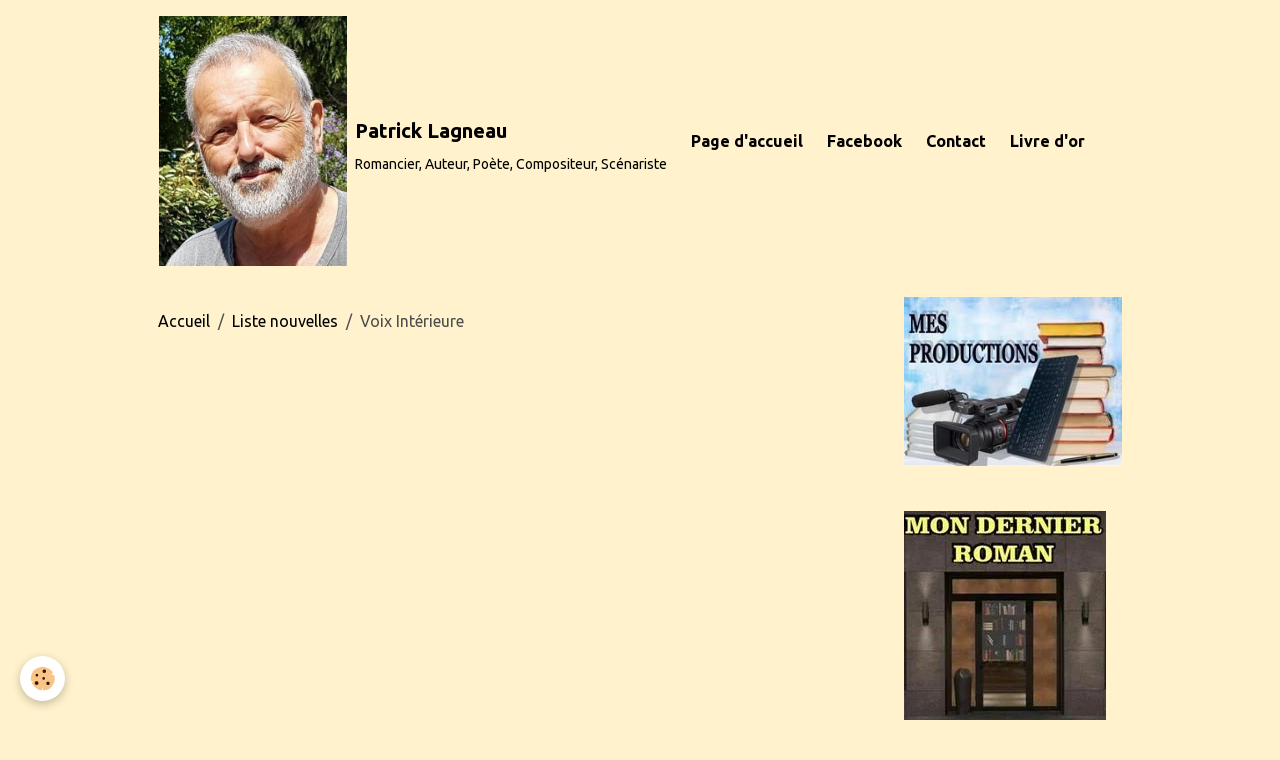

--- FILE ---
content_type: text/html; charset=UTF-8
request_url: https://www.patrick-lagneau.com/pages/liste-nouvelles/voix-interieure.html
body_size: 52730
content:

<!DOCTYPE html>
<html lang="fr">
    <head>
        <title></title>
        <meta name="theme-color" content="rgb(255, 242, 204)">
        <meta name="msapplication-navbutton-color" content="rgb(255, 242, 204)">
        <!-- METATAGS -->
        <!-- rebirth / basic -->
<!--[if IE]>
<meta http-equiv="X-UA-Compatible" content="IE=edge">
<![endif]-->
<meta charset="utf-8">
<meta name="viewport" content="width=device-width, initial-scale=1, shrink-to-fit=no">
    <link rel="alternate" hreflang="fr" href="https://www.patrick-lagneau.com/pages/liste-nouvelles/voix-interieure.html">
    <link href="//www.patrick-lagneau.com/themes/designlines/page/liste-nouvelles/voix-interieure/voix-interieure.css?v=1605779609" rel="stylesheet">
    <meta property="og:url" content="https://www.patrick-lagneau.com/pages/liste-nouvelles/voix-interieure.html">
    <meta property="og:type" content="website">
    <link rel="canonical" href="https://www.patrick-lagneau.com/pages/liste-nouvelles/voix-interieure.html">
<meta name="generator" content="e-monsite (e-monsite.com)">

    <link rel="icon" href="https://www.patrick-lagneau.com/medias/site/favicon/portrait.jpg">
    <link rel="apple-touch-icon" sizes="114x114" href="https://www.patrick-lagneau.com/medias/site/mobilefavicon/w.jpg?fx=c_114_114">
    <link rel="apple-touch-icon" sizes="72x72" href="https://www.patrick-lagneau.com/medias/site/mobilefavicon/w.jpg?fx=c_72_72">
    <link rel="apple-touch-icon" href="https://www.patrick-lagneau.com/medias/site/mobilefavicon/w.jpg?fx=c_57_57">
    <link rel="apple-touch-icon-precomposed" href="https://www.patrick-lagneau.com/medias/site/mobilefavicon/w.jpg?fx=c_57_57">


        
    <link rel="preconnect" href="https://fonts.googleapis.com">
    <link rel="preconnect" href="https://fonts.gstatic.com" crossorigin="anonymous">
    <link href="https://fonts.googleapis.com/css?family=Ubuntu:300,300italic,400,400italic,700,700italic%7CRubik:300,300italic,400,400italic,700,700italic&display=swap" rel="stylesheet">

<link href="//www.patrick-lagneau.com/themes/combined.css?v=6_1642769533_91" rel="stylesheet">


<link rel="preload" href="//www.patrick-lagneau.com/medias/static/themes/bootstrap_v4/js/jquery-3.6.3.min.js?v=26012023" as="script">
<script src="//www.patrick-lagneau.com/medias/static/themes/bootstrap_v4/js/jquery-3.6.3.min.js?v=26012023"></script>
<link rel="preload" href="//www.patrick-lagneau.com/medias/static/themes/bootstrap_v4/js/popper.min.js?v=31012023" as="script">
<script src="//www.patrick-lagneau.com/medias/static/themes/bootstrap_v4/js/popper.min.js?v=31012023"></script>
<link rel="preload" href="//www.patrick-lagneau.com/medias/static/themes/bootstrap_v4/js/bootstrap.min.js?v=31012023" as="script">
<script src="//www.patrick-lagneau.com/medias/static/themes/bootstrap_v4/js/bootstrap.min.js?v=31012023"></script>
<script src="//www.patrick-lagneau.com/themes/combined.js?v=6_1642769533_91&lang=fr"></script>
<script type="application/ld+json">
    {
        "@context" : "https://schema.org/",
        "@type" : "WebSite",
        "name" : "Patrick Lagneau",
        "url" : "https://www.patrick-lagneau.com/"
    }
</script>




        <!-- //METATAGS -->
            <script src="//www.patrick-lagneau.com/medias/static/js/rgpd-cookies/jquery.rgpd-cookies.js?v=2072"></script>
    <script>
                                    $(document).ready(function() {
            $.RGPDCookies({
                theme: 'bootstrap_v4',
                site: 'www.patrick-lagneau.com',
                privacy_policy_link: '/about/privacypolicy/',
                cookies: [{"id":null,"favicon_url":"https:\/\/ssl.gstatic.com\/analytics\/20210414-01\/app\/static\/analytics_standard_icon.png","enabled":true,"model":"google_analytics","title":"Google Analytics","short_description":"Permet d'analyser les statistiques de consultation de notre site","long_description":"Indispensable pour piloter notre site internet, il permet de mesurer des indicateurs comme l\u2019affluence, les produits les plus consult\u00e9s, ou encore la r\u00e9partition g\u00e9ographique des visiteurs.","privacy_policy_url":"https:\/\/support.google.com\/analytics\/answer\/6004245?hl=fr","slug":"google-analytics"},{"id":null,"favicon_url":"","enabled":true,"model":"addthis","title":"AddThis","short_description":"Partage social","long_description":"Nous utilisons cet outil afin de vous proposer des liens de partage vers des plateformes tiers comme Twitter, Facebook, etc.","privacy_policy_url":"https:\/\/www.oracle.com\/legal\/privacy\/addthis-privacy-policy.html","slug":"addthis"}],
                modal_title: 'Gestion\u0020des\u0020cookies',
                modal_description: 'd\u00E9pose\u0020des\u0020cookies\u0020pour\u0020am\u00E9liorer\u0020votre\u0020exp\u00E9rience\u0020de\u0020navigation,\nmesurer\u0020l\u0027audience\u0020du\u0020site\u0020internet,\u0020afficher\u0020des\u0020publicit\u00E9s\u0020personnalis\u00E9es,\nr\u00E9aliser\u0020des\u0020campagnes\u0020cibl\u00E9es\u0020et\u0020personnaliser\u0020l\u0027interface\u0020du\u0020site.',
                privacy_policy_label: 'Consulter\u0020la\u0020politique\u0020de\u0020confidentialit\u00E9',
                check_all_label: 'Tout\u0020cocher',
                refuse_button: 'Refuser',
                settings_button: 'Param\u00E9trer',
                accept_button: 'Accepter',
                callback: function() {
                    // website google analytics case (with gtag), consent "on the fly"
                    if ('gtag' in window && typeof window.gtag === 'function') {
                        if (window.jsCookie.get('rgpd-cookie-google-analytics') === undefined
                            || window.jsCookie.get('rgpd-cookie-google-analytics') === '0') {
                            gtag('consent', 'update', {
                                'ad_storage': 'denied',
                                'analytics_storage': 'denied'
                            });
                        } else {
                            gtag('consent', 'update', {
                                'ad_storage': 'granted',
                                'analytics_storage': 'granted'
                            });
                        }
                    }
                }
            });
        });
    </script>
        <script async src="https://www.googletagmanager.com/gtag/js?id=G-4VN4372P6E"></script>
<script>
    window.dataLayer = window.dataLayer || [];
    function gtag(){dataLayer.push(arguments);}
    
    gtag('consent', 'default', {
        'ad_storage': 'denied',
        'analytics_storage': 'denied'
    });
    
    gtag('js', new Date());
    gtag('config', 'G-4VN4372P6E');
</script>

                        <script src="//www.patrick-lagneau.com/medias/static/themes/ems_framework/js/masonry.pkgd.min.js"></script>
        <script src="//www.patrick-lagneau.com/medias/static/themes/ems_framework/js/imagesloaded.pkgd.min.js"></script>
                            </head>
    <body id="pages_run_liste-nouvelles_voix-interieure" data-template="default">
        

                <!-- BRAND TOP -->
        
        <!-- NAVBAR -->
                                                                                    <nav class="navbar navbar-expand-lg container" id="navbar" data-animation="sliding">
                                                                    <a aria-label="brand" class="navbar-brand d-inline-flex align-items-center" href="https://www.patrick-lagneau.com/">
                                                    <img src="https://www.patrick-lagneau.com/medias/site/logos/patrick-lagneau.jpg" alt="Patrick Lagneau" class="img-fluid brand-logo mr-2 d-inline-block">
                                                                        <span class="brand-titles d-lg-flex flex-column align-items-start">
                            <span class="brand-title d-inline-block">Patrick Lagneau</span>
                                                        <span class="brand-subtitle d-none d-lg-inline-block">Romancier, Auteur, Poète, Compositeur, Scénariste</span>
                                                    </span>
                                            </a>
                                                    <button id="buttonBurgerMenu" title="BurgerMenu" class="navbar-toggler collapsed" type="button" data-toggle="collapse" data-target="#menu">
                    <span></span>
                    <span></span>
                    <span></span>
                    <span></span>
                </button>
                <div class="collapse navbar-collapse " id="menu">
                                                                                                                <ul class="navbar-nav navbar-menu nav-all nav-all-left">
                                                                                                                                                                                            <li class="nav-item" data-index="1">
                            <a class="nav-link" href="https://www.patrick-lagneau.com/">
                                                                Page d'accueil
                            </a>
                                                                                </li>
                                                                                                                                                                                            <li class="nav-item" data-index="2">
                            <a class="nav-link" href="https://www.facebook.com/lagneau.patrick">
                                                                Facebook
                            </a>
                                                                                </li>
                                                                                                                                                                                            <li class="nav-item" data-index="3">
                            <a class="nav-link" href="https://www.patrick-lagneau.com/contact/contact.html">
                                                                Contact
                            </a>
                                                                                </li>
                                                                                                                                                                                            <li class="nav-item" data-index="4">
                            <a class="nav-link" href="https://www.patrick-lagneau.com/livre-d-or">
                                                                Livre d'or
                            </a>
                                                                                </li>
                                    </ul>
            
                                    
                    
                                        
                    
                                    </div>
                    </nav>

        <!-- HEADER -->
                                                                            <header id="header" class="container">
                                </header>
                <!-- //HEADER -->

        <!-- WRAPPER -->
                                                            <div id="wrapper" class="container">

                        <div class="row align-items-lg-start">
                            <main id="main" class="col-lg-9">

                                                                            <ol class="breadcrumb">
                                    <li class="breadcrumb-item"><a href="https://www.patrick-lagneau.com">Accueil</a></li>
                                                <li class="breadcrumb-item"><a href="https://www.patrick-lagneau.com/pages/liste-nouvelles/">Liste nouvelles</a></li>
                                                <li class="breadcrumb-item active">Voix Intérieure</li>
                        </ol>

    <script type="application/ld+json">
        {
            "@context": "https://schema.org",
            "@type": "BreadcrumbList",
            "itemListElement": [
                                {
                    "@type": "ListItem",
                    "position": 1,
                    "name": "Accueil",
                    "item": "https://www.patrick-lagneau.com"
                  },                                {
                    "@type": "ListItem",
                    "position": 2,
                    "name": "Liste nouvelles",
                    "item": "https://www.patrick-lagneau.com/pages/liste-nouvelles/"
                  },                                {
                    "@type": "ListItem",
                    "position": 3,
                    "name": "Voix Intérieure",
                    "item": "https://www.patrick-lagneau.com/pages/liste-nouvelles/voix-interieure.html"
                  }                          ]
        }
    </script>
                                            
                                        
                                        
                                                                                                            <div class="view view-pages" data-sfroute="true" id="view-page" data-id-page="5fb6407ba8715a6560977b9e">
        
        
    
<div id="site-module-54d5fffaf4e552f68c633261" class="site-module" data-itemid="54d5fffaf4e552f68c633261" data-siteid="54d5fffa3c6152f68c638737" data-category="5ea2de7b6d765a656097800d"></div>


                    
<div id="rows-60c708af14f8d7d68d654109" class="rows" data-total-pages="1" data-current-page="1">
                            
                        
                                                                                        
                                                                
                
                        
                
                
                                    
                
                                
        
                                    <div id="row-60c708af14f8d7d68d654109-1" class="row-container pos-1  page_1 container">
                    <div class="row-content">
                                                                                <div class="row" data-role="line">
                                    
                                                                                
                                                                                                                                                                                                            
                                                                                                                                                                
                                                                                
                                                                                
                                                                                                                        
                                                                                
                                                                                                                                                                            
                                                                                        <div data-role="cell" data-size="lg" id="cell-5fb64034b0fb5a656097ab2f" class="col">
                                               <div class="col-content col-no-widget">                                                        <table align="center" border="0" cellpadding="0" cellspacing="0" style="width:780px;">
	<tbody>
		<tr>
			<td style="text-align: center;">
			<p><a id="Voix" name="Voix"></a></p>

			<p>&nbsp;</p>

			<p>&nbsp;</p>

			<p>&nbsp;</p>

			<p>&nbsp;</p>

			<p><iframe allowfullscreen="" frameborder="0" height="390" src="https://www.youtube.com/embed/Js4DvWSu-TE?showinfo=0" title="YouTube video player" width="640"></iframe></p>
			</td>
		</tr>
	</tbody>
</table>

                                                                                                    </div>
                                            </div>
                                                                                                                                                        </div>
                                            </div>
                                    </div>
                        </div>

        
        
        
                    
    <div class="container plugin-list">
        <div class="row">
            <div class="col">
                <div class="plugins">
                    
                                            <div id="social-" class="plugin" data-plugin="social">
    <div class="a2a_kit a2a_kit_size_32 a2a_default_style">
        <a class="a2a_dd" href="https://www.addtoany.com/share"></a>
        <a class="a2a_button_facebook"></a>
        <a class="a2a_button_x"></a>
        <a class="a2a_button_email"></a>
    </div>
    <script>
        var a2a_config = a2a_config || {};
        a2a_config.onclick = 1;
        a2a_config.locale = "fr";
    </script>
    <script async src="https://static.addtoany.com/menu/page.js"></script>
</div>                    
                    
                    
                                                                        
    <div class="plugin plugin-comments" id="comments-54d5fffaf4e552f68c633261">
        <p class="h3">Commentaires</p>
                    <ul class="media-list">
                                    <li class="commment media">
                                                    <img src="https://www.gravatar.com/avatar/abe1eef8c8142bb8fd7a23eb4ee02697?d=https%3A%2F%2Fwww.patrick-lagneau.com%2Fmedias%2Fstatic%2Fmanager%2Fim%2Favatar.png?s=50&amp;d=mm" alt="Ragazzi Alain" width="50" class="rounded mr-2 mr-lg-3">
                                                <div class="media-body">
                            <p class="metas">
                        <span>
                            <strong class="meta-count">1</strong>
                            <span class="meta-author">
                                                                    Ragazzi Alain
                                                            </span>
                            <span class="meta-date">Le 28/11/2020</span>
                        </span>
                            </p>
                            <div class="media-description">
                                Wouahou !!! J'étais en plein dedans, presque gêné d'assister à ce moment intime entre toi et ton jumeau... Je n'y connais rien mais je pense que le montage a du être balaise. En tout cas c'est très réussi, on y croit. Je vais essayer aussi de rencontrer "mon jumeau" pour qu'il m'inspire un peu plus en cette période de vaches maigres...<br />
Et finir à Venise en gondole, quel bonheur, ça me rappelle des souvenirs et ça me donne l'envie d'y retourner mais peut-être que tu y es encore ???
                            </div>

                                                    </div>
                    </li>
                                    <li class="commment media">
                                                    <img src="https://www.gravatar.com/avatar/c6ad534fc8a5915450d2529fc6fcc151?d=https%3A%2F%2Fwww.patrick-lagneau.com%2Fmedias%2Fstatic%2Fmanager%2Fim%2Favatar.png?s=50&amp;d=mm" alt="Beyer Serge" width="50" class="rounded mr-2 mr-lg-3">
                                                <div class="media-body">
                            <p class="metas">
                        <span>
                            <strong class="meta-count">2</strong>
                            <span class="meta-author">
                                                                    Beyer Serge
                                                            </span>
                            <span class="meta-date">Le 27/11/2020</span>
                        </span>
                            </p>
                            <div class="media-description">
                                Encore une super réalisation technique ! Bon, ça, c'est dit ! On va finir par s'habituer ! Et cette fameuse voix intérieure, toi aussi tu l'entends? Je crois qu'en chacun de nous, il y a trois p'tites voix qui occupent les lieux. Celle de la raison, que l'on ne devrait écouter que rarement, ou jamais, même si elle fait semblant de nous aider à vivre, souvent trop claire pour être honnête...Celle du cœur, à qui en aucun cas l'on ne devrait désobéir. Son apparente "déraison" est la seule qui nous rend Vivant . Et l'autre, la chiante ou la fabuleuse, celle de la création, qui peut prendre toutes les intonations possibles, qui raconte des ailleurs, qui se tait parfois trop longtemps, ou qui ne s'arrête plus de jacter. Ah cette petite voix enchanteresse ou diabolique! Katherine Pancol l'évoque en de jolis mots dans " Les écureuils de........lundi " : " Tu es à l'aube de ta vie, je suis au crépuscule de la mienne, je ne peux te donner qu'un conseil : écoute , écoute la petite voix en toi avant de t'engager sur ton chemin... Et le jour où tu entendras cette petite voix, suis-la aveuglément... Ne laisse personne décider pour toi. "<br />
Chuuttt ! Ca, ce n'est pas la p'tite voix, c'est moi qui termine mon commentaire....en attendant de tes "nouvelles".
                            </div>

                                                    </div>
                    </li>
                                    <li class="commment media">
                                                    <img src="https://www.gravatar.com/avatar/2d66944a6ceac7b14b91ac1967178b51?d=https%3A%2F%2Fwww.patrick-lagneau.com%2Fmedias%2Fstatic%2Fmanager%2Fim%2Favatar.png?s=50&amp;d=mm" alt="DODO Brigitte" width="50" class="rounded mr-2 mr-lg-3">
                                                <div class="media-body">
                            <p class="metas">
                        <span>
                            <strong class="meta-count">3</strong>
                            <span class="meta-author">
                                                                    DODO Brigitte
                                                            </span>
                            <span class="meta-date">Le 25/11/2020</span>
                        </span>
                            </p>
                            <div class="media-description">
                                Heureusement que cette petite voix dans notre tête est là. Elle nous aide bien dans certaines situations.<br />
Et je pense que la tienne est très active. Encore de belles photos et un dialogue intéressant. Ma petite voix intérieure me dit qu’intéressant n'est pas le bon terme, alors je vais changer et dire instructif ou encore mieux étonnant.
                            </div>

                                                    </div>
                    </li>
                                    <li class="commment media">
                                                    <img src="https://www.gravatar.com/avatar/838aefd0b6ccd44bd9b4d08b5db25b70?d=https%3A%2F%2Fwww.patrick-lagneau.com%2Fmedias%2Fstatic%2Fmanager%2Fim%2Favatar.png?s=50&amp;d=mm" alt="Ambard Marie-Josée" width="50" class="rounded mr-2 mr-lg-3">
                                                <div class="media-body">
                            <p class="metas">
                        <span>
                            <strong class="meta-count">4</strong>
                            <span class="meta-author">
                                                                    Ambard Marie-Josée
                                                            </span>
                            <span class="meta-date">Le 20/11/2020</span>
                        </span>
                            </p>
                            <div class="media-description">
                                Trente heures de travail mais le résultat est là ! Un seul mot me vient à l'esprit : MAGNIFIQUE
                            </div>

                                                    </div>
                    </li>
                                    <li class="commment media">
                                                    <img src="https://www.gravatar.com/avatar/82c908c335e32fceffe49aeb55881153?d=https%3A%2F%2Fwww.patrick-lagneau.com%2Fmedias%2Fstatic%2Fmanager%2Fim%2Favatar.png?s=50&amp;d=mm" alt="Yane" width="50" class="rounded mr-2 mr-lg-3">
                                                <div class="media-body">
                            <p class="metas">
                        <span>
                            <strong class="meta-count">5</strong>
                            <span class="meta-author">
                                                                    Yane
                                                            </span>
                            <span class="meta-date">Le 20/11/2020</span>
                        </span>
                            </p>
                            <div class="media-description">
                                Ce que l'on perçoit intuitivement lors de nos cogitations ou situation complexe est parfaitement illustré par la voix intérieure de l'auteur. Ludique et instructif. Beau travail ! N'oublie pas de ressortir quand on sera déconfiné.
                            </div>

                                                    </div>
                    </li>
                                    <li class="commment media">
                                                    <img src="https://www.gravatar.com/avatar/be3d2be69187215e2a941ee15d15c09c?d=https%3A%2F%2Fwww.patrick-lagneau.com%2Fmedias%2Fstatic%2Fmanager%2Fim%2Favatar.png?s=50&amp;d=mm" alt="Alain Clément" width="50" class="rounded mr-2 mr-lg-3">
                                                <div class="media-body">
                            <p class="metas">
                        <span>
                            <strong class="meta-count">6</strong>
                            <span class="meta-author">
                                                                    Alain Clément
                                                            </span>
                            <span class="meta-date">Le 20/11/2020</span>
                        </span>
                            </p>
                            <div class="media-description">
                                Bravo l'artiste 
                            </div>

                                                    </div>
                    </li>
                                    <li class="commment media">
                                                    <img src="https://www.gravatar.com/avatar/913a0661320d751654ccea1ab8eff308?d=https%3A%2F%2Fwww.patrick-lagneau.com%2Fmedias%2Fstatic%2Fmanager%2Fim%2Favatar.png?s=50&amp;d=mm" alt="Elisabeth Morge" width="50" class="rounded mr-2 mr-lg-3">
                                                <div class="media-body">
                            <p class="metas">
                        <span>
                            <strong class="meta-count">7</strong>
                            <span class="meta-author">
                                                                    Elisabeth Morge
                                                            </span>
                            <span class="meta-date">Le 20/11/2020</span>
                        </span>
                            </p>
                            <div class="media-description">
                                Excellent cette façon inattendue de converser avec votre voix intérieure. J'avais écouté avec plaisir vos nouvelles au 1er confinement. Je me réjouis de la suite. Bravo l'artiste multi facettes. Régalez nous encore. Je dis vous, on s'est rencontrés une fois lors d'une conférence que vous aviez tenue à la bibliothèque de Commercy. A bientôt. Une âme fervente de lecture, aussi un peu d'écriture. Lisa
                            </div>

                                                    </div>
                    </li>
                                    <li class="commment media">
                                                    <img src="https://www.gravatar.com/avatar/35b0ae66d3b1adaa51e24d249ad866f5?d=https%3A%2F%2Fwww.patrick-lagneau.com%2Fmedias%2Fstatic%2Fmanager%2Fim%2Favatar.png?s=50&amp;d=mm" alt="Pierre LOMBARD" width="50" class="rounded mr-2 mr-lg-3">
                                                <div class="media-body">
                            <p class="metas">
                        <span>
                            <strong class="meta-count">8</strong>
                            <span class="meta-author">
                                                                    <a href="javascript:void(0);" onclick="window.open('http://apointdheure.fr/');return false;" rel="nofollow">Pierre LOMBARD</a>
                                                            </span>
                            <span class="meta-date">Le 20/11/2020</span>
                        </span>
                            </p>
                            <div class="media-description">
                                Du grand Patrick : acteur, compositeur, réalisateur, poète et humoriste... Quel beau travail !<br />
Tu vas vraiment pouvoir te reconvertir si le confinement dure encore quelques années. Bravo !
                            </div>

                                                    </div>
                    </li>
                                    <li class="commment media">
                                                    <img src="https://www.gravatar.com/avatar/9d9cb2acd733e864e4465328d063c921?d=https%3A%2F%2Fwww.patrick-lagneau.com%2Fmedias%2Fstatic%2Fmanager%2Fim%2Favatar.png?s=50&amp;d=mm" alt="Denys de Jovilliers" width="50" class="rounded mr-2 mr-lg-3">
                                                <div class="media-body">
                            <p class="metas">
                        <span>
                            <strong class="meta-count">9</strong>
                            <span class="meta-author">
                                                                    <a href="javascript:void(0);" onclick="window.open('https://denysdejovilliers.home.blog');return false;" rel="nofollow">Denys de Jovilliers</a>
                                                            </span>
                            <span class="meta-date">Le 20/11/2020</span>
                        </span>
                            </p>
                            <div class="media-description">
                                Beaucoup d'humour pour cette vidéo pédagogique qui met en image les dialogues complexes et féconds entre l'auteur et sa voix intérieure. Dans ce jeu subtil, lequel stimule l'autre ? Il m'arrive parfois de couper le son lorsque ma radio tourne en boucle ou qu'il y a confusion avec l'intrusion de voix parasites... Un thé, un tour dans le jardin, ou pause jusqu'au lendemain... et on redémarre !
                            </div>

                                                    </div>
                    </li>
                                    <li class="commment media">
                                                    <img src="https://www.patrick-lagneau.com//medias/static/manager/im/avatar.png?fx=c_50_50" alt="Al@in Canonge" width="50" class="rounded mr-2 mr-lg-3">
                                                <div class="media-body">
                            <p class="metas">
                        <span>
                            <strong class="meta-count">10</strong>
                            <span class="meta-author">
                                                                    Al@in Canonge
                                                            </span>
                            <span class="meta-date">Le 19/11/2020</span>
                        </span>
                            </p>
                            <div class="media-description">
                                Le pédagogue a laissé la place à l'artiste !!<br />
Beau travail technique, on voit que la réalisation te manque.<br />
Merci, et continue...
                            </div>

                                                    </div>
                    </li>
                                    <li class="commment media">
                                                    <img src="https://www.gravatar.com/avatar/1777d019a5c5e66d745a78b459eae03b?d=https%3A%2F%2Fwww.patrick-lagneau.com%2Fmedias%2Fstatic%2Fmanager%2Fim%2Favatar.png?s=50&amp;d=mm" alt="Marie-France GENEVRE" width="50" class="rounded mr-2 mr-lg-3">
                                                <div class="media-body">
                            <p class="metas">
                        <span>
                            <strong class="meta-count">11</strong>
                            <span class="meta-author">
                                                                    Marie-France GENEVRE
                                                            </span>
                            <span class="meta-date">Le 19/11/2020</span>
                        </span>
                            </p>
                            <div class="media-description">
                                Animation très sympathique, bien réalisée, agréable à regarder.<br />
Merci
                            </div>

                                                    </div>
                    </li>
                                    <li class="commment media">
                                                    <img src="https://www.gravatar.com/avatar/ed52478de53b51676506dee950a947e2?d=https%3A%2F%2Fwww.patrick-lagneau.com%2Fmedias%2Fstatic%2Fmanager%2Fim%2Favatar.png?s=50&amp;d=mm" alt="Villaume Monique" width="50" class="rounded mr-2 mr-lg-3">
                                                <div class="media-body">
                            <p class="metas">
                        <span>
                            <strong class="meta-count">12</strong>
                            <span class="meta-author">
                                                                    Villaume Monique
                                                            </span>
                            <span class="meta-date">Le 19/11/2020</span>
                        </span>
                            </p>
                            <div class="media-description">
                                Petit dialogue sympathique avec la voix intérieure qui ne fait que contrarier l’auteur. La mienne est pareille, elle a le don de mettre le doigt où ça faisait déjà un peu mal. Je l’envoie souvent promener, mais pas de doute, elle a parfois allégé une phrase, trouvé un synonyme, repéré une incohérence! L’ennui c’est qu’elle bosse à contre temps, elle travaille la nuit. En fait, je l’écoute de plus en plus avant de lui dire non, car elle peaufine ses arguments!
                            </div>

                                                    </div>
                    </li>
                            </ul>
                        </div>
                                                                                                
<div class="plugin plugin-comment" id="comment-add">
    <p class="h3">Ajouter un commentaire</p>
    <form id="commentForm" method="post" action="https://www.patrick-lagneau.com/pages/do/postcomment/pages/5fb6407ba8715a6560977b9e">
        
                    <div class="form-group">
                <label for="comment_field_name" class="required">Nom</label>
                <input type="text" class="form-control" name="name" id="comment_field_name" value="" required>
            </div>

            <div class="form-group">
                <label for="comment_field_email">E-mail</label>
                <input type="email" class="form-control" name="email" id="comment_field_email" value="">
            </div>

            <div class="form-group">
                <label for="comment_field_url">Site Internet</label>
                <input type="url" class="form-control" name="web" id="comment_field_url" value="">
            </div>
        
        <div class="form-group">
            <div class="control-text-format" data-target="comment_field_message">
    <div class="btn-group">
        <button type="button" class="btn btn-sm" data-tag="[b]" title="Gras"><i class="material-icons md-format_bold"></i></button>
        <button type="button" class="btn btn-sm" data-tag="[i]" title="Italique"><i class="material-icons md-format_italic"></i></button>
        <button type="button" class="btn btn-sm" data-tag="[u]" title="Souligné"><i class="material-icons md-format_underlined"></i></button>
        <button type="button" class="btn btn-sm" data-modal="size" title="Taille du texte"><i class="material-icons md-text_fields"></i></button>
        <div class="d-inline-block dropdown">
            <button type="button" class="btn btn-sm dropdown-toggle" data-toggle="dropdown" title="Couleur du texte"><i class="material-icons md-format_color_text"></i></button>
            <div class="dropdown-menu control-text-format-colors">
                <span style="background-color:#fefe33"></span>
                <span style="background-color:#fbbc03"></span>
                <span style="background-color:#fb9902"></span>
                <span style="background-color:#fd5308"></span>
                <span style="background-color:#fe2712"></span>
                <span style="background-color:#a7194b"></span>
                <span style="background-color:#8601af"></span>
                <span style="background-color:#3d01a4"></span>
                <span style="background-color:#0247fe"></span>
                <span style="background-color:#0392ce"></span>
                <span style="background-color:#66b032"></span>
                <span style="background-color:#d0ea2b"></span>
                <span style="background-color:#fff"></span>
                <span style="background-color:#ccc"></span>
                <span style="background-color:#999"></span>
                <span style="background-color:#666"></span>
                <span style="background-color:#333"></span>
                <span style="background-color:#000"></span>
                <div class="input-group input-group-sm">
                    <input type="text" class="form-control" maxlength="7" value="" placeholder="#000000">
                    <div class="input-group-append">
                        <button class="btn btn-secondary" type="button"><i class="material-icons md-check"></i></button>
                    </div>
                </div>
            </div>
        </div>
        <button type="button" class="btn btn-sm" data-modal="quote" title="Citation"><i class="material-icons md-format_quote"></i></button>
        <button type="button" class="btn btn-sm" data-tag="[center]" title="Texte centré"><i class="material-icons md-format_align_center"></i></button>
        <button type="button" class="btn btn-sm" data-modal="url" title="Lien"><i class="material-icons md-insert_link"></i></button>
        <button type="button" class="btn btn-sm" data-modal="spoiler" title="Texte caché"><i class="material-icons md-visibility_off"></i></button>
        <button type="button" class="btn btn-sm" data-modal="img" title="Image"><i class="material-icons md-insert_photo"></i></button>
        <button type="button" class="btn btn-sm" data-modal="video" title="Vidéo"><i class="material-icons md-movie"></i></button>
        <button type="button" class="btn btn-sm" data-tag="[code]" title="Code"><i class="material-icons md-code"></i></button>
                <button type="button" class="btn btn-sm" data-toggle="preview"><i class="material-icons md-check"></i> Aperçu</button>
    </div>
</div>            <textarea class="form-control" name="comment" rows="10" cols="1" id="comment_field_message" required></textarea>
                    </div>
                    <div class="form-group">
    <script src='https://www.google.com/recaptcha/api.js'></script>
    <div class="g-recaptcha" data-sitekey="6LeT50wUAAAAACLKNegfo2DERm578TucFHPzCh29"></div>
</div>            <button type="submit" name="s" class="btn btn-primary">Ajouter</button>
    </form>
</div>
                                                                                                                        </div>
            </div>
        </div>
    </div>
            </div>

    <script>
        emsChromeExtension.init('page', '5fb6407ba8715a6560977b9e', 'e-monsite.com');
    </script>

                </main>

                                <aside id="sidebar" class="col-lg-3">
                    <div id="sidebar-inner">
                                                                                                                                                                                                        <div id="widget-1"
                                     class="widget"
                                     data-id="widget_page_category"
                                     data-widget-num="1">
                                            <a href="https://www.patrick-lagneau.com/pages/production/" class="widget-title">
            <span>
                    <img src="https://www.patrick-lagneau.com/medias/images/mes-productions.jpg" alt="Mes productions" class="img-fluid">
                </span>
                </a>
                                                                                                                            <div class="widget-content">
                                                            <div class="list-group" data-addon="pages" id="group-id-137">
              
            </div>
    

                                            </div>
                                                                                                            </div>
                                                                                                                                                                                                                                                                                                                                <div id="widget-2"
                                     class="widget"
                                     data-id="widget_page_category"
                                     data-widget-num="2">
                                            <a href="https://www.patrick-lagneau.com/pages/nouveaute/" class="widget-title">
            <span>
                    <img src="https://www.patrick-lagneau.com/medias/images/vitrine-logo2.jpg" alt="Nouveauté" class="img-fluid">
                </span>
                </a>
                                                                                                                            <div class="widget-content">
                                                            <div class="list-group" data-addon="pages" id="group-id-126">
              
            </div>
    

                                            </div>
                                                                                                            </div>
                                                                                                                                                                                                                                                                                                                                <div id="widget-3"
                                     class="widget"
                                     data-id="widget_page_category"
                                     data-widget-num="3">
                                            <a href="https://www.patrick-lagneau.com/pages/biographie/" class="widget-title">
            <span>
                    <img src="http://www.patrick-lagneau.com/medias/images/bio.jpg" alt="Biographie" class="img-fluid">
                </span>
                </a>
                                                                                                                            <div class="widget-content">
                                                            <div class="list-group" data-addon="pages" id="group-id-412">
              
            </div>
    

                                            </div>
                                                                                                            </div>
                                                                                                                                                                                                                                                                                                                                <div id="widget-4"
                                     class="widget"
                                     data-id="widget_page_category"
                                     data-widget-num="4">
                                            <a href="https://www.patrick-lagneau.com/pages/agenda/" class="widget-title">
            <span>
                    <img src="http://www.patrick-lagneau.com/medias/images/agenda5.jpg" alt="Agenda" class="img-fluid">
                </span>
                </a>
                                                                                                                            <div class="widget-content">
                                                            <div class="list-group" data-addon="pages" id="group-id-928">
              
            </div>
    

                                            </div>
                                                                                                            </div>
                                                                                                                                                                                                                                                                                                                                <div id="widget-5"
                                     class="widget"
                                     data-id="widget_page_category"
                                     data-widget-num="5">
                                            <a href="https://www.patrick-lagneau.com/pages/news/" class="widget-title">
            <span>
                    <img src="http://www.patrick-lagneau.com/medias/images/logo-news-1.jpg" alt="News" class="img-fluid">
                </span>
                </a>
                                                                                                                            <div class="widget-content">
                                                            <div class="list-group" data-addon="pages" id="group-id-254">
              
            </div>
    

                                            </div>
                                                                                                            </div>
                                                                                                                                                                                                                                                                                                                                <div id="widget-6"
                                     class="widget"
                                     data-id="widget_page_category"
                                     data-widget-num="6">
                                            <a href="https://www.patrick-lagneau.com/pages/medias-1/" class="widget-title">
            <span>
                    <img src="https://www.patrick-lagneau.com/medias/images/logo-medias-8.jpg" alt="Médias" class="img-fluid">
                </span>
                </a>
                                                                                                                            <div class="widget-content">
                                                            <div class="list-group" data-addon="pages" id="group-id-83">
              
            </div>
    

                                            </div>
                                                                                                            </div>
                                                                                                                                                                                                                                                                                                                                <div id="widget-7"
                                     class="widget"
                                     data-id="widget_page_category"
                                     data-widget-num="7">
                                            <a href="https://www.patrick-lagneau.com/pages/partenaires-amis/" class="widget-title">
            <span>
                    <img src="http://www.patrick-lagneau.com/medias/images/logos-amis-3.jpg" alt="Partenaires & Amis" class="img-fluid">
                </span>
                </a>
                                                                                                                            <div class="widget-content">
                                                            <div class="list-group" data-addon="pages" id="group-id-138">
              
            </div>
    

                                            </div>
                                                                                                            </div>
                                                                                                                                                                                                                                                                                                                                <div id="widget-8"
                                     class="widget"
                                     data-id="widget_stats"
                                     data-widget-num="8">
                                            <div class="widget-title">
            <span>
                    Statistiques
                </span>
                </div>
                                                                                                                            <div class="widget-content">
                                                <div class="widget-website-stats">
      <p class="media-heading">Aujourd'hui</p>
   <p><strong>20</strong> visiteurs - <strong>28</strong> pages vues</p>
   
      <p class="media-heading">Total</p>
   <p><strong>97923</strong> visiteurs - <strong>229866</strong> pages vues</p>
   
   </div>
                                            </div>
                                                                                                            </div>
                                                                                                                                                                                    </div>
                </aside>
            </div>
                    </div>
        <!-- //WRAPPER -->

                <footer id="footer">
                        <div class="container">
                
                
                            </div>

                            <ul id="legal-mentions" class="footer-mentions">
            <li><a href="https://www.patrick-lagneau.com/about/legal/">Mentions légales</a></li>
    
    
    
    
    
            <li><button id="cookies" type="button" aria-label="Gestion des cookies">Gestion des cookies</button></li>
    </ul>
                    </footer>
        
        
        
            

 
    
						 	 





        
            </body>
</html>


--- FILE ---
content_type: text/html; charset=utf-8
request_url: https://www.google.com/recaptcha/api2/anchor?ar=1&k=6LeT50wUAAAAACLKNegfo2DERm578TucFHPzCh29&co=aHR0cHM6Ly93d3cucGF0cmljay1sYWduZWF1LmNvbTo0NDM.&hl=en&v=PoyoqOPhxBO7pBk68S4YbpHZ&size=normal&anchor-ms=20000&execute-ms=30000&cb=gjjyi0ltw4ea
body_size: 49363
content:
<!DOCTYPE HTML><html dir="ltr" lang="en"><head><meta http-equiv="Content-Type" content="text/html; charset=UTF-8">
<meta http-equiv="X-UA-Compatible" content="IE=edge">
<title>reCAPTCHA</title>
<style type="text/css">
/* cyrillic-ext */
@font-face {
  font-family: 'Roboto';
  font-style: normal;
  font-weight: 400;
  font-stretch: 100%;
  src: url(//fonts.gstatic.com/s/roboto/v48/KFO7CnqEu92Fr1ME7kSn66aGLdTylUAMa3GUBHMdazTgWw.woff2) format('woff2');
  unicode-range: U+0460-052F, U+1C80-1C8A, U+20B4, U+2DE0-2DFF, U+A640-A69F, U+FE2E-FE2F;
}
/* cyrillic */
@font-face {
  font-family: 'Roboto';
  font-style: normal;
  font-weight: 400;
  font-stretch: 100%;
  src: url(//fonts.gstatic.com/s/roboto/v48/KFO7CnqEu92Fr1ME7kSn66aGLdTylUAMa3iUBHMdazTgWw.woff2) format('woff2');
  unicode-range: U+0301, U+0400-045F, U+0490-0491, U+04B0-04B1, U+2116;
}
/* greek-ext */
@font-face {
  font-family: 'Roboto';
  font-style: normal;
  font-weight: 400;
  font-stretch: 100%;
  src: url(//fonts.gstatic.com/s/roboto/v48/KFO7CnqEu92Fr1ME7kSn66aGLdTylUAMa3CUBHMdazTgWw.woff2) format('woff2');
  unicode-range: U+1F00-1FFF;
}
/* greek */
@font-face {
  font-family: 'Roboto';
  font-style: normal;
  font-weight: 400;
  font-stretch: 100%;
  src: url(//fonts.gstatic.com/s/roboto/v48/KFO7CnqEu92Fr1ME7kSn66aGLdTylUAMa3-UBHMdazTgWw.woff2) format('woff2');
  unicode-range: U+0370-0377, U+037A-037F, U+0384-038A, U+038C, U+038E-03A1, U+03A3-03FF;
}
/* math */
@font-face {
  font-family: 'Roboto';
  font-style: normal;
  font-weight: 400;
  font-stretch: 100%;
  src: url(//fonts.gstatic.com/s/roboto/v48/KFO7CnqEu92Fr1ME7kSn66aGLdTylUAMawCUBHMdazTgWw.woff2) format('woff2');
  unicode-range: U+0302-0303, U+0305, U+0307-0308, U+0310, U+0312, U+0315, U+031A, U+0326-0327, U+032C, U+032F-0330, U+0332-0333, U+0338, U+033A, U+0346, U+034D, U+0391-03A1, U+03A3-03A9, U+03B1-03C9, U+03D1, U+03D5-03D6, U+03F0-03F1, U+03F4-03F5, U+2016-2017, U+2034-2038, U+203C, U+2040, U+2043, U+2047, U+2050, U+2057, U+205F, U+2070-2071, U+2074-208E, U+2090-209C, U+20D0-20DC, U+20E1, U+20E5-20EF, U+2100-2112, U+2114-2115, U+2117-2121, U+2123-214F, U+2190, U+2192, U+2194-21AE, U+21B0-21E5, U+21F1-21F2, U+21F4-2211, U+2213-2214, U+2216-22FF, U+2308-230B, U+2310, U+2319, U+231C-2321, U+2336-237A, U+237C, U+2395, U+239B-23B7, U+23D0, U+23DC-23E1, U+2474-2475, U+25AF, U+25B3, U+25B7, U+25BD, U+25C1, U+25CA, U+25CC, U+25FB, U+266D-266F, U+27C0-27FF, U+2900-2AFF, U+2B0E-2B11, U+2B30-2B4C, U+2BFE, U+3030, U+FF5B, U+FF5D, U+1D400-1D7FF, U+1EE00-1EEFF;
}
/* symbols */
@font-face {
  font-family: 'Roboto';
  font-style: normal;
  font-weight: 400;
  font-stretch: 100%;
  src: url(//fonts.gstatic.com/s/roboto/v48/KFO7CnqEu92Fr1ME7kSn66aGLdTylUAMaxKUBHMdazTgWw.woff2) format('woff2');
  unicode-range: U+0001-000C, U+000E-001F, U+007F-009F, U+20DD-20E0, U+20E2-20E4, U+2150-218F, U+2190, U+2192, U+2194-2199, U+21AF, U+21E6-21F0, U+21F3, U+2218-2219, U+2299, U+22C4-22C6, U+2300-243F, U+2440-244A, U+2460-24FF, U+25A0-27BF, U+2800-28FF, U+2921-2922, U+2981, U+29BF, U+29EB, U+2B00-2BFF, U+4DC0-4DFF, U+FFF9-FFFB, U+10140-1018E, U+10190-1019C, U+101A0, U+101D0-101FD, U+102E0-102FB, U+10E60-10E7E, U+1D2C0-1D2D3, U+1D2E0-1D37F, U+1F000-1F0FF, U+1F100-1F1AD, U+1F1E6-1F1FF, U+1F30D-1F30F, U+1F315, U+1F31C, U+1F31E, U+1F320-1F32C, U+1F336, U+1F378, U+1F37D, U+1F382, U+1F393-1F39F, U+1F3A7-1F3A8, U+1F3AC-1F3AF, U+1F3C2, U+1F3C4-1F3C6, U+1F3CA-1F3CE, U+1F3D4-1F3E0, U+1F3ED, U+1F3F1-1F3F3, U+1F3F5-1F3F7, U+1F408, U+1F415, U+1F41F, U+1F426, U+1F43F, U+1F441-1F442, U+1F444, U+1F446-1F449, U+1F44C-1F44E, U+1F453, U+1F46A, U+1F47D, U+1F4A3, U+1F4B0, U+1F4B3, U+1F4B9, U+1F4BB, U+1F4BF, U+1F4C8-1F4CB, U+1F4D6, U+1F4DA, U+1F4DF, U+1F4E3-1F4E6, U+1F4EA-1F4ED, U+1F4F7, U+1F4F9-1F4FB, U+1F4FD-1F4FE, U+1F503, U+1F507-1F50B, U+1F50D, U+1F512-1F513, U+1F53E-1F54A, U+1F54F-1F5FA, U+1F610, U+1F650-1F67F, U+1F687, U+1F68D, U+1F691, U+1F694, U+1F698, U+1F6AD, U+1F6B2, U+1F6B9-1F6BA, U+1F6BC, U+1F6C6-1F6CF, U+1F6D3-1F6D7, U+1F6E0-1F6EA, U+1F6F0-1F6F3, U+1F6F7-1F6FC, U+1F700-1F7FF, U+1F800-1F80B, U+1F810-1F847, U+1F850-1F859, U+1F860-1F887, U+1F890-1F8AD, U+1F8B0-1F8BB, U+1F8C0-1F8C1, U+1F900-1F90B, U+1F93B, U+1F946, U+1F984, U+1F996, U+1F9E9, U+1FA00-1FA6F, U+1FA70-1FA7C, U+1FA80-1FA89, U+1FA8F-1FAC6, U+1FACE-1FADC, U+1FADF-1FAE9, U+1FAF0-1FAF8, U+1FB00-1FBFF;
}
/* vietnamese */
@font-face {
  font-family: 'Roboto';
  font-style: normal;
  font-weight: 400;
  font-stretch: 100%;
  src: url(//fonts.gstatic.com/s/roboto/v48/KFO7CnqEu92Fr1ME7kSn66aGLdTylUAMa3OUBHMdazTgWw.woff2) format('woff2');
  unicode-range: U+0102-0103, U+0110-0111, U+0128-0129, U+0168-0169, U+01A0-01A1, U+01AF-01B0, U+0300-0301, U+0303-0304, U+0308-0309, U+0323, U+0329, U+1EA0-1EF9, U+20AB;
}
/* latin-ext */
@font-face {
  font-family: 'Roboto';
  font-style: normal;
  font-weight: 400;
  font-stretch: 100%;
  src: url(//fonts.gstatic.com/s/roboto/v48/KFO7CnqEu92Fr1ME7kSn66aGLdTylUAMa3KUBHMdazTgWw.woff2) format('woff2');
  unicode-range: U+0100-02BA, U+02BD-02C5, U+02C7-02CC, U+02CE-02D7, U+02DD-02FF, U+0304, U+0308, U+0329, U+1D00-1DBF, U+1E00-1E9F, U+1EF2-1EFF, U+2020, U+20A0-20AB, U+20AD-20C0, U+2113, U+2C60-2C7F, U+A720-A7FF;
}
/* latin */
@font-face {
  font-family: 'Roboto';
  font-style: normal;
  font-weight: 400;
  font-stretch: 100%;
  src: url(//fonts.gstatic.com/s/roboto/v48/KFO7CnqEu92Fr1ME7kSn66aGLdTylUAMa3yUBHMdazQ.woff2) format('woff2');
  unicode-range: U+0000-00FF, U+0131, U+0152-0153, U+02BB-02BC, U+02C6, U+02DA, U+02DC, U+0304, U+0308, U+0329, U+2000-206F, U+20AC, U+2122, U+2191, U+2193, U+2212, U+2215, U+FEFF, U+FFFD;
}
/* cyrillic-ext */
@font-face {
  font-family: 'Roboto';
  font-style: normal;
  font-weight: 500;
  font-stretch: 100%;
  src: url(//fonts.gstatic.com/s/roboto/v48/KFO7CnqEu92Fr1ME7kSn66aGLdTylUAMa3GUBHMdazTgWw.woff2) format('woff2');
  unicode-range: U+0460-052F, U+1C80-1C8A, U+20B4, U+2DE0-2DFF, U+A640-A69F, U+FE2E-FE2F;
}
/* cyrillic */
@font-face {
  font-family: 'Roboto';
  font-style: normal;
  font-weight: 500;
  font-stretch: 100%;
  src: url(//fonts.gstatic.com/s/roboto/v48/KFO7CnqEu92Fr1ME7kSn66aGLdTylUAMa3iUBHMdazTgWw.woff2) format('woff2');
  unicode-range: U+0301, U+0400-045F, U+0490-0491, U+04B0-04B1, U+2116;
}
/* greek-ext */
@font-face {
  font-family: 'Roboto';
  font-style: normal;
  font-weight: 500;
  font-stretch: 100%;
  src: url(//fonts.gstatic.com/s/roboto/v48/KFO7CnqEu92Fr1ME7kSn66aGLdTylUAMa3CUBHMdazTgWw.woff2) format('woff2');
  unicode-range: U+1F00-1FFF;
}
/* greek */
@font-face {
  font-family: 'Roboto';
  font-style: normal;
  font-weight: 500;
  font-stretch: 100%;
  src: url(//fonts.gstatic.com/s/roboto/v48/KFO7CnqEu92Fr1ME7kSn66aGLdTylUAMa3-UBHMdazTgWw.woff2) format('woff2');
  unicode-range: U+0370-0377, U+037A-037F, U+0384-038A, U+038C, U+038E-03A1, U+03A3-03FF;
}
/* math */
@font-face {
  font-family: 'Roboto';
  font-style: normal;
  font-weight: 500;
  font-stretch: 100%;
  src: url(//fonts.gstatic.com/s/roboto/v48/KFO7CnqEu92Fr1ME7kSn66aGLdTylUAMawCUBHMdazTgWw.woff2) format('woff2');
  unicode-range: U+0302-0303, U+0305, U+0307-0308, U+0310, U+0312, U+0315, U+031A, U+0326-0327, U+032C, U+032F-0330, U+0332-0333, U+0338, U+033A, U+0346, U+034D, U+0391-03A1, U+03A3-03A9, U+03B1-03C9, U+03D1, U+03D5-03D6, U+03F0-03F1, U+03F4-03F5, U+2016-2017, U+2034-2038, U+203C, U+2040, U+2043, U+2047, U+2050, U+2057, U+205F, U+2070-2071, U+2074-208E, U+2090-209C, U+20D0-20DC, U+20E1, U+20E5-20EF, U+2100-2112, U+2114-2115, U+2117-2121, U+2123-214F, U+2190, U+2192, U+2194-21AE, U+21B0-21E5, U+21F1-21F2, U+21F4-2211, U+2213-2214, U+2216-22FF, U+2308-230B, U+2310, U+2319, U+231C-2321, U+2336-237A, U+237C, U+2395, U+239B-23B7, U+23D0, U+23DC-23E1, U+2474-2475, U+25AF, U+25B3, U+25B7, U+25BD, U+25C1, U+25CA, U+25CC, U+25FB, U+266D-266F, U+27C0-27FF, U+2900-2AFF, U+2B0E-2B11, U+2B30-2B4C, U+2BFE, U+3030, U+FF5B, U+FF5D, U+1D400-1D7FF, U+1EE00-1EEFF;
}
/* symbols */
@font-face {
  font-family: 'Roboto';
  font-style: normal;
  font-weight: 500;
  font-stretch: 100%;
  src: url(//fonts.gstatic.com/s/roboto/v48/KFO7CnqEu92Fr1ME7kSn66aGLdTylUAMaxKUBHMdazTgWw.woff2) format('woff2');
  unicode-range: U+0001-000C, U+000E-001F, U+007F-009F, U+20DD-20E0, U+20E2-20E4, U+2150-218F, U+2190, U+2192, U+2194-2199, U+21AF, U+21E6-21F0, U+21F3, U+2218-2219, U+2299, U+22C4-22C6, U+2300-243F, U+2440-244A, U+2460-24FF, U+25A0-27BF, U+2800-28FF, U+2921-2922, U+2981, U+29BF, U+29EB, U+2B00-2BFF, U+4DC0-4DFF, U+FFF9-FFFB, U+10140-1018E, U+10190-1019C, U+101A0, U+101D0-101FD, U+102E0-102FB, U+10E60-10E7E, U+1D2C0-1D2D3, U+1D2E0-1D37F, U+1F000-1F0FF, U+1F100-1F1AD, U+1F1E6-1F1FF, U+1F30D-1F30F, U+1F315, U+1F31C, U+1F31E, U+1F320-1F32C, U+1F336, U+1F378, U+1F37D, U+1F382, U+1F393-1F39F, U+1F3A7-1F3A8, U+1F3AC-1F3AF, U+1F3C2, U+1F3C4-1F3C6, U+1F3CA-1F3CE, U+1F3D4-1F3E0, U+1F3ED, U+1F3F1-1F3F3, U+1F3F5-1F3F7, U+1F408, U+1F415, U+1F41F, U+1F426, U+1F43F, U+1F441-1F442, U+1F444, U+1F446-1F449, U+1F44C-1F44E, U+1F453, U+1F46A, U+1F47D, U+1F4A3, U+1F4B0, U+1F4B3, U+1F4B9, U+1F4BB, U+1F4BF, U+1F4C8-1F4CB, U+1F4D6, U+1F4DA, U+1F4DF, U+1F4E3-1F4E6, U+1F4EA-1F4ED, U+1F4F7, U+1F4F9-1F4FB, U+1F4FD-1F4FE, U+1F503, U+1F507-1F50B, U+1F50D, U+1F512-1F513, U+1F53E-1F54A, U+1F54F-1F5FA, U+1F610, U+1F650-1F67F, U+1F687, U+1F68D, U+1F691, U+1F694, U+1F698, U+1F6AD, U+1F6B2, U+1F6B9-1F6BA, U+1F6BC, U+1F6C6-1F6CF, U+1F6D3-1F6D7, U+1F6E0-1F6EA, U+1F6F0-1F6F3, U+1F6F7-1F6FC, U+1F700-1F7FF, U+1F800-1F80B, U+1F810-1F847, U+1F850-1F859, U+1F860-1F887, U+1F890-1F8AD, U+1F8B0-1F8BB, U+1F8C0-1F8C1, U+1F900-1F90B, U+1F93B, U+1F946, U+1F984, U+1F996, U+1F9E9, U+1FA00-1FA6F, U+1FA70-1FA7C, U+1FA80-1FA89, U+1FA8F-1FAC6, U+1FACE-1FADC, U+1FADF-1FAE9, U+1FAF0-1FAF8, U+1FB00-1FBFF;
}
/* vietnamese */
@font-face {
  font-family: 'Roboto';
  font-style: normal;
  font-weight: 500;
  font-stretch: 100%;
  src: url(//fonts.gstatic.com/s/roboto/v48/KFO7CnqEu92Fr1ME7kSn66aGLdTylUAMa3OUBHMdazTgWw.woff2) format('woff2');
  unicode-range: U+0102-0103, U+0110-0111, U+0128-0129, U+0168-0169, U+01A0-01A1, U+01AF-01B0, U+0300-0301, U+0303-0304, U+0308-0309, U+0323, U+0329, U+1EA0-1EF9, U+20AB;
}
/* latin-ext */
@font-face {
  font-family: 'Roboto';
  font-style: normal;
  font-weight: 500;
  font-stretch: 100%;
  src: url(//fonts.gstatic.com/s/roboto/v48/KFO7CnqEu92Fr1ME7kSn66aGLdTylUAMa3KUBHMdazTgWw.woff2) format('woff2');
  unicode-range: U+0100-02BA, U+02BD-02C5, U+02C7-02CC, U+02CE-02D7, U+02DD-02FF, U+0304, U+0308, U+0329, U+1D00-1DBF, U+1E00-1E9F, U+1EF2-1EFF, U+2020, U+20A0-20AB, U+20AD-20C0, U+2113, U+2C60-2C7F, U+A720-A7FF;
}
/* latin */
@font-face {
  font-family: 'Roboto';
  font-style: normal;
  font-weight: 500;
  font-stretch: 100%;
  src: url(//fonts.gstatic.com/s/roboto/v48/KFO7CnqEu92Fr1ME7kSn66aGLdTylUAMa3yUBHMdazQ.woff2) format('woff2');
  unicode-range: U+0000-00FF, U+0131, U+0152-0153, U+02BB-02BC, U+02C6, U+02DA, U+02DC, U+0304, U+0308, U+0329, U+2000-206F, U+20AC, U+2122, U+2191, U+2193, U+2212, U+2215, U+FEFF, U+FFFD;
}
/* cyrillic-ext */
@font-face {
  font-family: 'Roboto';
  font-style: normal;
  font-weight: 900;
  font-stretch: 100%;
  src: url(//fonts.gstatic.com/s/roboto/v48/KFO7CnqEu92Fr1ME7kSn66aGLdTylUAMa3GUBHMdazTgWw.woff2) format('woff2');
  unicode-range: U+0460-052F, U+1C80-1C8A, U+20B4, U+2DE0-2DFF, U+A640-A69F, U+FE2E-FE2F;
}
/* cyrillic */
@font-face {
  font-family: 'Roboto';
  font-style: normal;
  font-weight: 900;
  font-stretch: 100%;
  src: url(//fonts.gstatic.com/s/roboto/v48/KFO7CnqEu92Fr1ME7kSn66aGLdTylUAMa3iUBHMdazTgWw.woff2) format('woff2');
  unicode-range: U+0301, U+0400-045F, U+0490-0491, U+04B0-04B1, U+2116;
}
/* greek-ext */
@font-face {
  font-family: 'Roboto';
  font-style: normal;
  font-weight: 900;
  font-stretch: 100%;
  src: url(//fonts.gstatic.com/s/roboto/v48/KFO7CnqEu92Fr1ME7kSn66aGLdTylUAMa3CUBHMdazTgWw.woff2) format('woff2');
  unicode-range: U+1F00-1FFF;
}
/* greek */
@font-face {
  font-family: 'Roboto';
  font-style: normal;
  font-weight: 900;
  font-stretch: 100%;
  src: url(//fonts.gstatic.com/s/roboto/v48/KFO7CnqEu92Fr1ME7kSn66aGLdTylUAMa3-UBHMdazTgWw.woff2) format('woff2');
  unicode-range: U+0370-0377, U+037A-037F, U+0384-038A, U+038C, U+038E-03A1, U+03A3-03FF;
}
/* math */
@font-face {
  font-family: 'Roboto';
  font-style: normal;
  font-weight: 900;
  font-stretch: 100%;
  src: url(//fonts.gstatic.com/s/roboto/v48/KFO7CnqEu92Fr1ME7kSn66aGLdTylUAMawCUBHMdazTgWw.woff2) format('woff2');
  unicode-range: U+0302-0303, U+0305, U+0307-0308, U+0310, U+0312, U+0315, U+031A, U+0326-0327, U+032C, U+032F-0330, U+0332-0333, U+0338, U+033A, U+0346, U+034D, U+0391-03A1, U+03A3-03A9, U+03B1-03C9, U+03D1, U+03D5-03D6, U+03F0-03F1, U+03F4-03F5, U+2016-2017, U+2034-2038, U+203C, U+2040, U+2043, U+2047, U+2050, U+2057, U+205F, U+2070-2071, U+2074-208E, U+2090-209C, U+20D0-20DC, U+20E1, U+20E5-20EF, U+2100-2112, U+2114-2115, U+2117-2121, U+2123-214F, U+2190, U+2192, U+2194-21AE, U+21B0-21E5, U+21F1-21F2, U+21F4-2211, U+2213-2214, U+2216-22FF, U+2308-230B, U+2310, U+2319, U+231C-2321, U+2336-237A, U+237C, U+2395, U+239B-23B7, U+23D0, U+23DC-23E1, U+2474-2475, U+25AF, U+25B3, U+25B7, U+25BD, U+25C1, U+25CA, U+25CC, U+25FB, U+266D-266F, U+27C0-27FF, U+2900-2AFF, U+2B0E-2B11, U+2B30-2B4C, U+2BFE, U+3030, U+FF5B, U+FF5D, U+1D400-1D7FF, U+1EE00-1EEFF;
}
/* symbols */
@font-face {
  font-family: 'Roboto';
  font-style: normal;
  font-weight: 900;
  font-stretch: 100%;
  src: url(//fonts.gstatic.com/s/roboto/v48/KFO7CnqEu92Fr1ME7kSn66aGLdTylUAMaxKUBHMdazTgWw.woff2) format('woff2');
  unicode-range: U+0001-000C, U+000E-001F, U+007F-009F, U+20DD-20E0, U+20E2-20E4, U+2150-218F, U+2190, U+2192, U+2194-2199, U+21AF, U+21E6-21F0, U+21F3, U+2218-2219, U+2299, U+22C4-22C6, U+2300-243F, U+2440-244A, U+2460-24FF, U+25A0-27BF, U+2800-28FF, U+2921-2922, U+2981, U+29BF, U+29EB, U+2B00-2BFF, U+4DC0-4DFF, U+FFF9-FFFB, U+10140-1018E, U+10190-1019C, U+101A0, U+101D0-101FD, U+102E0-102FB, U+10E60-10E7E, U+1D2C0-1D2D3, U+1D2E0-1D37F, U+1F000-1F0FF, U+1F100-1F1AD, U+1F1E6-1F1FF, U+1F30D-1F30F, U+1F315, U+1F31C, U+1F31E, U+1F320-1F32C, U+1F336, U+1F378, U+1F37D, U+1F382, U+1F393-1F39F, U+1F3A7-1F3A8, U+1F3AC-1F3AF, U+1F3C2, U+1F3C4-1F3C6, U+1F3CA-1F3CE, U+1F3D4-1F3E0, U+1F3ED, U+1F3F1-1F3F3, U+1F3F5-1F3F7, U+1F408, U+1F415, U+1F41F, U+1F426, U+1F43F, U+1F441-1F442, U+1F444, U+1F446-1F449, U+1F44C-1F44E, U+1F453, U+1F46A, U+1F47D, U+1F4A3, U+1F4B0, U+1F4B3, U+1F4B9, U+1F4BB, U+1F4BF, U+1F4C8-1F4CB, U+1F4D6, U+1F4DA, U+1F4DF, U+1F4E3-1F4E6, U+1F4EA-1F4ED, U+1F4F7, U+1F4F9-1F4FB, U+1F4FD-1F4FE, U+1F503, U+1F507-1F50B, U+1F50D, U+1F512-1F513, U+1F53E-1F54A, U+1F54F-1F5FA, U+1F610, U+1F650-1F67F, U+1F687, U+1F68D, U+1F691, U+1F694, U+1F698, U+1F6AD, U+1F6B2, U+1F6B9-1F6BA, U+1F6BC, U+1F6C6-1F6CF, U+1F6D3-1F6D7, U+1F6E0-1F6EA, U+1F6F0-1F6F3, U+1F6F7-1F6FC, U+1F700-1F7FF, U+1F800-1F80B, U+1F810-1F847, U+1F850-1F859, U+1F860-1F887, U+1F890-1F8AD, U+1F8B0-1F8BB, U+1F8C0-1F8C1, U+1F900-1F90B, U+1F93B, U+1F946, U+1F984, U+1F996, U+1F9E9, U+1FA00-1FA6F, U+1FA70-1FA7C, U+1FA80-1FA89, U+1FA8F-1FAC6, U+1FACE-1FADC, U+1FADF-1FAE9, U+1FAF0-1FAF8, U+1FB00-1FBFF;
}
/* vietnamese */
@font-face {
  font-family: 'Roboto';
  font-style: normal;
  font-weight: 900;
  font-stretch: 100%;
  src: url(//fonts.gstatic.com/s/roboto/v48/KFO7CnqEu92Fr1ME7kSn66aGLdTylUAMa3OUBHMdazTgWw.woff2) format('woff2');
  unicode-range: U+0102-0103, U+0110-0111, U+0128-0129, U+0168-0169, U+01A0-01A1, U+01AF-01B0, U+0300-0301, U+0303-0304, U+0308-0309, U+0323, U+0329, U+1EA0-1EF9, U+20AB;
}
/* latin-ext */
@font-face {
  font-family: 'Roboto';
  font-style: normal;
  font-weight: 900;
  font-stretch: 100%;
  src: url(//fonts.gstatic.com/s/roboto/v48/KFO7CnqEu92Fr1ME7kSn66aGLdTylUAMa3KUBHMdazTgWw.woff2) format('woff2');
  unicode-range: U+0100-02BA, U+02BD-02C5, U+02C7-02CC, U+02CE-02D7, U+02DD-02FF, U+0304, U+0308, U+0329, U+1D00-1DBF, U+1E00-1E9F, U+1EF2-1EFF, U+2020, U+20A0-20AB, U+20AD-20C0, U+2113, U+2C60-2C7F, U+A720-A7FF;
}
/* latin */
@font-face {
  font-family: 'Roboto';
  font-style: normal;
  font-weight: 900;
  font-stretch: 100%;
  src: url(//fonts.gstatic.com/s/roboto/v48/KFO7CnqEu92Fr1ME7kSn66aGLdTylUAMa3yUBHMdazQ.woff2) format('woff2');
  unicode-range: U+0000-00FF, U+0131, U+0152-0153, U+02BB-02BC, U+02C6, U+02DA, U+02DC, U+0304, U+0308, U+0329, U+2000-206F, U+20AC, U+2122, U+2191, U+2193, U+2212, U+2215, U+FEFF, U+FFFD;
}

</style>
<link rel="stylesheet" type="text/css" href="https://www.gstatic.com/recaptcha/releases/PoyoqOPhxBO7pBk68S4YbpHZ/styles__ltr.css">
<script nonce="NGpcU29axSmfLRs-5IECCA" type="text/javascript">window['__recaptcha_api'] = 'https://www.google.com/recaptcha/api2/';</script>
<script type="text/javascript" src="https://www.gstatic.com/recaptcha/releases/PoyoqOPhxBO7pBk68S4YbpHZ/recaptcha__en.js" nonce="NGpcU29axSmfLRs-5IECCA">
      
    </script></head>
<body><div id="rc-anchor-alert" class="rc-anchor-alert"></div>
<input type="hidden" id="recaptcha-token" value="[base64]">
<script type="text/javascript" nonce="NGpcU29axSmfLRs-5IECCA">
      recaptcha.anchor.Main.init("[\x22ainput\x22,[\x22bgdata\x22,\x22\x22,\[base64]/[base64]/[base64]/[base64]/[base64]/[base64]/[base64]/[base64]/[base64]/[base64]\\u003d\x22,\[base64]\\u003d\\u003d\x22,\x22w4pPdMKvwrFJTsK4cUJhw6A/wqXCt8OSwq1wwp4+w68dZHrChMKEworCk8OEwpA/KMOTw6jDjHwrwr/DpsOmwqfDsEgaM8K2wooCKAVJBcO+w4HDjsKGwohqViJOw6EFw4XCvyvCnRFxVcOzw6PCmzLCjsKbX8OkfcO9wqtmwq5vOBUew5DCvmvCrMOQCcO/[base64]/CgU0OBcOINVXCkVAvw7jDuwjCkmctQsOUw6ESw7/[base64]/[base64]/BQXCl8KSc0nDgB/CkMKEw41lIsOywqDCg8KDVcOpBVXDrMK4woMEwqPCvcKNw5rDtWbCgl4Yw60Vwo4fw5vCm8KRwo7Dr8OZRsKaCsOsw7t/wqrDrsKmwrpAw7zCrAJAIsKXJsOEdVnCl8KoD3LCtsO6w5ckw65Tw5M4AsOndMKew5wUw4vCgUrDlMK3wpvCr8OBCzg/w7YQUsKwTsKPUMK5QMO6fyrCkwMVwr/DksOZwrzCr1h4R8KAaVg7e8Ohw75zwpF4K07DqRpDw6pPw6fCisKew5IYE8OAwqvCo8OvJGrCr8K/w44ow5JOw4wuBMK0w71Ow51vBDrDpQ7Cu8Kmw5E9w44Yw6nCn8KvHcK/TwrDhcOmBsO7K17CisKoBjTDplpTYwPDtgrDn0kOf8ObCcK2wp/DvMKka8KWwqQrw6U7ZnEcwoYVw4DCtsOjVsKbw5wawpItMsKkwpHCncOgwoscDcKCw694wo3Cs03CqMOpw43Cp8Khw5hCEMK4R8KdwqTDiAXCiMK4wq8gPC0ebUbClcKzUk4NLsKYVU/[base64]/CqMKzwqwwT8Ofwo4Ewq7DgHjCkQtaAnfChsKEJcO5PFDDhgbDgBkDw5nComA3BMKfwp9HfBbDucOUwpvDmMORwr/CnMOCY8OoJMKgfcOMQsO3wp9HQMKiRQIIw67DhkXDqMKZT8O+w54DVcOWa8Ocw7R/w50fwqTCrcKIegXCtA7Cpyg+wpzCinnCm8OXUMOswq05V8KwKQZBw5g1JsO7BB8we2t9w6jCicKuw6/[base64]/CmC8qw59iFiJtw5jDvXIFUE7CsBRDw4rCqybCoyMOw75GPMONw4rDuR/CkMKjwpVYw6/[base64]/[base64]/DvcOQw5rCtFzDjwPCiMOoPwdrBsOlw7ckwpTClcOwwrUzwpBFw6cEbsOUwp/Dg8KlBnzCo8OJwr0Zw5XDvwgqw4zDp8KkElIVTzPChRl1TMOweULDkMKiwozCn3bChcO4worCucKKwpwOQMKadsK+L8OXwrzDnGxiwp5Ewo/DtGJ5PMKZc8KFVgDCu1c3fMKCwqjDqMKvDAUqCG/CinnCjFbCh1Q6FsOaaMONX0/CiibDui3Do1zDk8O2W8OPwrHDucOTwox1eh7DtsOEKMOXworCvcKtEsKlV2x5UEzCtcOdDcOsCHh3w7I5w5fDkjM6w6fDo8KcwpNnw6gAWkI3KEZowoxuwq/Cg1AZY8Ouw5DCjSwtIiTDjA50DMOKT8Ozch3DqcOgwpkOCcK4JSN3w649w43Dv8OQDzXDqw3DgsKROXYKw7LCocK9w4rDlcOOwrPCsDsew6zCmiPCh8OiNlN9SwYawqzCmsK3w7jCp8KawpIGdSNuZEIJwpPDiBXDqE/CrcObw5TDgcO0SHXDmWDCi8OKw5nClcK3wpE/[base64]/CssKUw7xcDcO5UsKqMWXClcOGFcK5wq8fFBsfXMKpw7IYwr5gKMKwK8O2w4XDhCPCncKBNcOZQ3XDlMOAacKIN8Odw65xwpHCgMO/eBchZMOXaBtcw55gw4ldVwMrXMOWQDZFXsOQGSPDsXHCkcKww7tNw6nDmsKvw5zCiMKxeHBww7RsasO0BmbDnsOYwr54fFh/[base64]/w6nCmwE6fcO6HsOew4BBw5pbeU7CvsO0wojDgDBDw6/Ch0Itw6PDjkM6w7vDlEZNwoZZHxrCiG7DisK0wqfChMOLwpRUw4LCicKFSnrDhMKSaMKTwoR1wpcBw5LCiwcqwoYbwqzDmT9Ww6LDkMOOwrxJbn/[base64]/IcOTLsOEw5Q5f8KXCTweew4hfArCgi/ClsK9IcKUw6/Cn8O7Yg/ChcKIeSXDiMKxECc+IsK2PsO/wr7Dnj/Dg8Kww6/DiMOYwojDi1tOKAsOwpAgZhTDv8Kcwowbw7kkwpY0wrjDssOhAHs/[base64]/Dj0LDqVIew7dMM8OiOcKxwqTDqTF0csONw5zCkGZ2wpvCr8OEwr4qw6XCjcKbFQnCiMKRT3cJw5zCrMKzw4kUwr4qw7XDqA5owoDDnX1jw6LCvsKXBsKfwoJ2ecK/wqsCw54aw7HDq8OWw5hBCcOjw4PCvsKnw49zwr3CssOkw4zDjW7CrzwPJUDDi19qBht0GsOobMOsw7Yhwp1cwpzDuzgCwqM+wpbDgRTCjcKOwr/Du8OFFcO1w4B4wrl4PW5HH8Ozw6w6w4/[base64]/CmsOpIQTClsOzwrUENsOpw6V8w4oVFkkpCsKddmLCrMOiwr9fw5/CnsOVw6EMLFvDuGnDoT5Iw5cBwpcPMgoFw54OXjTDky8Jw6XChsK9ShESwqxhw4kywprDmkPCnR7ClsKbw6vCg8K2cDx9YMKqwqvDowzDv34yJMKKFcKyw7wiPcOIwrPCusKLwr7DlsOPHh5QdhXDjFjCr8OPwo7CixJJw4/[base64]/CqMKOwqN6wpbCow3DlsOGGD4ZJGDDo8OWDzIRw4zCv1HClsOlw5ZSH2QzwqABI8O/bMOew61Swr8bGMKmw5fCocO3A8KWwplPASjDm1RASMKfWkLCiFA9w4PCgHojwqZFO8KUOXXCgTzCscKaPHbCmg05w4dNdMKFCMKzdmImV3HCvm/ChcK0SFbCmF/DjztYD8KMw7pBw5TClcKgE3BDWDEhFcONwo3DhcOrwpXDu3Zbw79yZE7ClcOVPEjDhsOswr46LcO6wq3Cix4/[base64]/Co8KxIwzDkcKXwoY4YcObw7/DvsO9w53CosK4wrvCkknCr17DpsOWeXrCqsOLfjbDkMO4wojCokHDh8KvGH7ClsKJe8OHwrrCjhXClR93w6xecVrCnsKYNsKCLcKsAsOvcsO/wrEpV0XCsFrDg8KYA8Kiw7jDjjzCr2olw4TClMO1wpzCpcKDGTHCo8OMw4gUHjfCqMKcAWJKZH/DgsKRZhkye8KOAMK+VcKNw67Cj8OnbsOHUcO7wrYDXXDClcO6wq3Ci8OwwpUkwpzCq2ZsHcKEJDzCusKyWQB6w4x+wrNOWMKjwqUnw79wwovCq2rDrcKUV8KCwpJzwpVDw7rCig9zw6DDpgXDhcOywoArMBY1wqrCilNewr1nP8Okw5PCt3VBwobDhcKYOMKYWg/CowbDtH9bwq0vwq8BEsOIVlt2wrjCt8OOwp/DscOcwrLDmMOFI8KRZ8KHwrPCpsK+woXDvcK5A8OHwoc/[base64]/CqnPDiinDnsKEOMKzTsOmwocxwrfCsUbCjcOhw6fDmsOheU9hwrA5wrjDkcK4w6YFRUshR8KhawrCj8OQN0rDssKNG8K4S3/DmDUXYMKkw7HChgDCp8OybV0iw5gbw5ISw6VBPW1MwrI0w5jCl2cHXsOeRcKjwoZLaGI4HUDCix0lwoXDnUTDmsKDS2zDosOYC8OBw5XDl8ODW8OQV8OrPHrDnsOPbysVw5ACdMKwEMOJw5/[base64]/Dv2NLTcKow4AADCoMe2LCnMOPcGPDhMKIwoBVw51LeU7DgBQzw6HDq8KKw4TCmsKLw4F9flUHdUMLPTbCvcO4f2xfw4/[base64]/[base64]/DhcOLwpPCusOvUBETw53DnsOqwpY1FiPDvcOQS2XDvMOzEGDDmsKFw5osJsOhdsKOwpsDRmzDhMKVw47DoSHCvcOGw4jCvmDDk8ONwp8zbQQzPHJ1wr7Dk8OhOG/CvgNAdsOCw5M5w7UUw5sCAVPCvsKKLkbChMOSb8OTwrTCrjE5w57Dv3FDwocyworDnSPCncOEwqlbSsKRwr/DiMKKw6/[base64]/w4wkLjjCssKNwrTCo8OwO3bDpCPDrcKkwqvCkgpsw7HDv8KWHsK/Z8OYwrrDikdswoHDuyzDiMKRw4fDjsKgW8OhDz03woPCkXdLw5sfwqNMaFxgcSDDhcOnw7cXbBNUw6fChS/DvxbDtDsOG2BdOS4KwpVLw4fCqMO8wrXCk8KTQ8OXw59fwo0HwqJbwoPDocOCwo7DnsK0K8KbCiQjd0xPVcO8w6l+w6YKwq99wrnCjT8jYXlTasKGXcO1Wk7DnMOHf2MmwqLCvsOUwqrCg2/[base64]/DicKSw7ENDVXCt8OFM3DDoRjDkmLCvi4McTDDtyfDgm9LBUZuUsOnS8OBw7RaEkfChTVpJ8K9ITh7wqk7w6fDrMOiAsKewqjCisKjwqN+w4BuIcKFD0PDk8OEC8OTw5vDnRvCqcKmwqZsCMO5SWnCqsK+fW4hHsOEw5zCqzrDgMOiNkgAwqPDhG/[base64]/M8KXKldKWsOpwrjDn8OXw7RCw5PDt8ONKiPDhhlBfCgDW8OPw694woXDjV7DjMKqNcOCWMOHQlcvwrhLKgB0Y1dtwrETw7jDqMKMLcKvwpjDrm7DlcOvEMO8w4YFw4Eow6YTWEpbXQPDoRdsJsKrwrIPNjLDjMOeQU9dwq5sTsOPGcOcaDEsw6Y/KsOvw4fClsKEKCjCjsOEAXU9w48KAyJfb8KjwqzCuGpYMsOSw5bDrMKbwr/Dvi7Ci8O9w4bDkcOTeMOcwr/[base64]/wossw5nClGjDm3tTFsKaSH7Cp8Kuw7MTeiHDnhPCvzMOwpXDvMKSa8Ojw5B3w4DCmMKyRFEEHMKQw6PCuMO/MsOwLQfDhkBlYcKZw6TCvTxcw7gVwrkYaXzDjMObUTbDolwgLcOsw5kcTm7CsFvDqMKUw5/[base64]/DgT7Dl2InwrnDpHnDqxjCosKfw7IDJMOULsOAw5zDjsKTc0Mpw5zDs8OqMxsQRsOCWwzDiBIzw7PDgWYGfcOfwoIMDTjDpV5ww7XDuMOWwoxRwppQw7PDpcOYw7AXEBTDskE8wrY7woPCiMONc8Oqw77CnMOvVAtTw4V7HMKOMUnDtWp/[base64]/CqSI8w4vDjsOcRsKEwpc2dsOdasKTAMKrTsOQw47DlEPDq8KhF8KoWAPCrRLDmUl3wr55w5rCrn3CrHPCv8K9eMOfSjnDjsOXJsKkUsO9EyzChcOxwrXCuEYIGMK7KcO/w5jCgQ3CiMOPw4jCt8OEQMKLw7HDpcO0wrDDlT4wMsKTa8OePA4wQsOCTHnDlWfDvcOZZ8OTfcOuwqnCisOwfyHCiMKAw63CpTd6wq7CtXQ6E8OWawwZwrDDkQvDucOywqHCpMOkw4otKcOBwrvDusKDPcOdwosowq7DvcKSwrjCvcKnThs6wrhDcnbDuFHCsW/Chw/DjUHCscOwYQgzw5TCh17DvWAARwPDjMOmOMOFwo/[base64]/CrcKATGjCrcKNAUZvw4DDosOLwoHDisOWBQIuZMKJwptQGXFawp0tKMK7bcK8wqZad8KsajU/XMO3FsK/w7fCmsO1w6AAacKSJjjDisOVGR7CsMKUw6HCqHvChMOFIXB3N8Oxw7TDh04Rw6fChsKfTcOBw7JsC8O+W3zCi8KUwpfCnTnChjY5wrMbQWoNwofDvis/w6V7w7PCvMO+w5DDscO4Gls2wpNPwpNfH8K5SmTCrzLCpSZow4rCusKkJMKmcXVSwrVuwqDCo0kuaARcGilQwpHCi8KlD8OvwoPCtsKqFRwGDTN2F2bDvQbDgsOYbEHCi8OnM8KFRcO8w54yw7UPw4jCgnt5LsOpwqItEsO8wo/CgMOePsOcWjDCgMKGMwTCvsOaGcOIw6rDiELCnMOlwofDikjCuyrCoQTDlyd0wrICw7xnScO/[base64]/[base64]/Cv0HDuU0HUsOaUMKyP8O9A8OeBsKfwoEjwr1OwqbDvcOqfi9OVcKPw6/Ck33DjmB5IsKRHDgDEW7DmmAfBWTDlSfDqcOFw5fCjX9twqrCoU8nXlY8dsOfwpsQw6F9w6AYD23CtxwHwrdFe2HDthHDlDnDkcOkwp7Cvy91RcOGw5bDiMOJL3U9dAFEwqU/S8O+wqfDhXMjwpV3b00Pw7d8w6PCmzMsXjlaw7hPb8O+JsK+woPDn8K5wqRnw7/CtjjDucOcwr8COMK7wqgwwroDJHoKw51MS8OwPQLCqcK+JcOIQ8OrJcOaHsKteBDCvcOKLMO4w4FhIz0gwrnComXDgX7CnMOWM2bDs1sIw7xCKsKnw41ow41WPsKMIcK5Izo1D1AMw748w6vDlj7DvAABw4PDh8KWMA0GD8KhwozCjlp+w7EYesKrw67CmcKOwq/CrkbCgyJbUm8zdMKQKsKHZsKUV8KLwp5Gw6Fbw5ova8Onw69qPsOIUE9LQcORwp4qw6rCuSAqTwMMw4pxwpXCrysQwrnDgMOYVAcaHMO2MU3CrjTCicKtTsO0A0fDt3PCpsOJQcK/wosXwpjDpMKmFk/Cl8OSUXpzwoVNQjbDn33Dti7Cj3TCn2hHw68LwpV6wpJ6wqgew6jDrcOQZ8K/[base64]/Dgy/[base64]/JVYETcKeeH9HMi1mw4rDqS18wqBQwp5sw4DDnFoXwpXCpjgTwpt/w554VjnDrsO1wpl0w4N8FDNgw5ZFw5vCjMOgOSluKn3DjhrCp8KzwrnDrwEjw4QWw7PDrDfDtsK8w7nCtV5aw7lQw4AxcsKNwo3DmALDtXEaO2B8wp3CjTjDkAnCvgN7wonCvyjCr2MSw7U8w63DvjbChsKETcKMwpvDlcOiw40SNDUqw5ZxBMOuwq3Cmk/[base64]/w5jCnQrDpcKuw7zCucKkw7R3FAZrKMOEwqcGwqN1NcKsKzUwVcKPOnfDu8KcFMKXwozCvjbCvz1eY2dxwovCjypac3/CgsKdGgHDuMOCw5F4G3LCtwjDiMO0w7gdw6bDtsO+TlrDoMO8w5FRe8OIwqXCtcKKDiN4ZXTChC4GwpZ/fMKdKsO/w701wqILw4rCnsOnN8Kww6ZKwoDCvMOlwrgdwpjDiWXDrsKSKVdww7LCsGMfdcKYQcODw5/CocO9w4HDqDXCmcKsRH4Qw6/DknTCrkXDmm7Du8KMwrkzwrbCtsK0wpNbQGtvDMO6ExQvw53DtlNJQAghcMOpWcKuwpLDvCoAwqLDtBZiw4HDmcOMwqZmwqvCrjXCgkzCrsK1YcKyNsOdw5Y7wr55woXCkMO+Q3BodRvCpcK7w4UYw73CmgIVw5lcKcKEwpTDicKROMKRwrHDl8K7wokXwot/Ngw7wodBIwrDlVnDrcO8MH3CiU7DiztvJcO/wozDg3o3wqHDicK8B3dIw77DssOidMKTIQXCihjCtTpVw5RYRCnDnMK2w5oxIQ3DrxrCpcOmA0HDrsKbMRZtCcKIMxw5wrzDo8ObBUs+w5ZtbCASwqMSWwrCmMKjwrIIHcOnw5zCi8OWIDjClMOuw4/CthfDrsObw5o6w402GXPCmMOuGcKbfzTCl8OMCFjDjcKgwpJreUU+w5A8SHlVcMK/woFCwoTCvcOjw5pUVnnCr0Mawqh0wo4Lw4Mlw4gWw4XCiMKrw4UAV8KwFAbDoMOqwr9jwofDhSrCn8OPw7c+O0VMw5DDk8KDw5NXEwZRw7PCvCPCv8OuKsKHw4XCtEF3w5Zgw6IzwqTCtcO4w5lYa3bDpCnDsw3CscOVTMK6wq9Bw7/[base64]/DrcOUw43DjhXCkXNkw7HCm21xE8O7w6MtwojCpFfCp8KpWsOSwpLDiMO6OsKgwoZxSz/DhsOdF1NfI3FTEVNoC1vDl8OySHUBw6tawpYXGDdVwprCuMOldkQyRsKeHWJtVioXX8OddsKSKsKuH8O/wpUYw5cLwpcRwr4xw5BnZx4RH388wpoteADDmMKyw7RuwqfCgmjDkxPCm8OCw7fCpA/CicO8TMKCw601wpvCuH4iKjMlN8KaJBkfPsOhHsO/TRzCix/Do8O+NB5gwqM8w5BdwpbDq8OJXno6ScKiw5LCgHDDkhHCksKBwrbDgkRJeAsxw7tQwo7CvWbDrmLCtAZowrPCq0TDmX3CqyrDu8OBw6MrwrxeIE7DrMKiwogVw4okF8K1w4TDgsOuwrrCnAxfwqHCuMKLDMO/wqnDu8O0w7dLw5DCtsK+w4Qdwq3CucOXw5lrw5jCkU4Uw67CtsORw6pdw7Ikw7QgB8K4ZxzDsk/Do8K3wqoywqHDisKufG3CuMKmwrfCqEFIH8Kfw4hdw67CsMOiVcOqASPCuSDCoUTDu2chF8KsUQvChMKJwq11wro6asKZwqLCjzTDrsOHCFXCqGUSVcOkUcKkIz/Cij3DoyPDtXd1IcKMwr7CvWETAkAOZzB7AW10w7kgGkjChA/Dl8KZw6rDgj0FbV7DgEcjIyrCksOkw6ghc8KBT1k8wpdhS1x+w6jDlcOBw4fChQ0NwoJ2fz4Zwp4mw5rChjIOwotiE8KYwqnCucOnw6E/w5VpIMOGwofDo8K9FcOnwofDm1XCmhLCn8OowrrDqzUKEyBCwqnDkATDssKsAnzCpgRMwqHDnT/CoSo1w7dWwp/DhcOHwpZ3wpTCkw/DssOwwqgyChEywpY0JMK/w5XChCHDolXCiwDCnMOLw5VZwrXDtMKXwrHDoj9IaMOhwrjDjcKNwrgGKQLDjMK/wqQLfcKmw6PCisONw73Dq8K0w5LDkA/DicKlwqh/w6ZLw5IdAcO5XcKXw6FuMMKaw4TCp8Kpw6dRbzoqPi7DrlPCpmXDoE7CnHctVcKiQsO7EcK8bQd7w5U6JhzCkwHCgMOSFMKLw4nCoCJmwqBTZsOzNcKdwr57ZMKFR8KXKipLw7xYeSpkScOTw5fDow/[base64]/CnxXDl8Ohw5VgEsKuwpR7Z8KSPcOiBMOEw4TCisK+w4Rhwohiw7DDvh1sw6AgwpjDlw1+Y8OuZcOvw4vDksOYBDk5wrHDnwNNfjBwPSzDk8OvVsKqPg8zWcOhV8KPwrHClcOcw4jDhsOvV2XCnsOoUMOsw6jCg8OBdV7DrXssw5XDuMKSRjfCr8Oswq/DskjCs8K8XsO3VcOMT8Kbw6zCusO+OMOgwpZ4wpRkPsO2wqBhwp8TJXBXwrZ1w6nDusO+wo9ZwrrCscO3wpVXw7PDt1vDq8OPwpTDlFkObMKgw6vDiXhkw7llesOVw70IPsKCJgdSwq0ySsO0MBYjw5w9wr12wrFxNiRTPEbDpcOPdh/CkTUCw4PDjsKPw43DrU7CtkXCmMKkw6UOw4PDgk1EMcOgw60Ow5TCiFbDvgbDj8Ogw4DDnBLCiMOFw4bDpknDq8OvwrbDlMKkwqLDsRkCA8OJw4oow5DClsOmckXCgsOMdn7DnCfDt0QxwpLDjjPDriHDk8KdAB/Ch8KYw4ZZWcKTERQdFCLDi3wcwopcDDzDo0zDocOpw6Mywp9Aw6d8QMOdwq47HsKMwpgbWRUyw7vDlsOjBMONVjg3w5FNRMKXwoBVPws/[base64]/w6EEVS8+EsKKDGvDncKOwqYdZyzCpFIIw6TDp8KiH8OdNCvDhSEOw6U+wqYdIsOFD8KLw6DCjsOhwq15Ew5/[base64]/CrcKsT8OmNXBQV8K/[base64]/CjGRROsKLXFcZQcKlwqR0Zn7DksKmwrxOZW5KwrJgMsKCwoNKZsKpwr7DskJxQn8xwpEOw4w9SjQ1XcONdsKlJxHDjsKQwo/CtWNjA8KFdlsUwpXDp8KyM8KmYcKpwoZ2wqTCvxEBw7UIck3Dh1cww5oPO1zCs8K7TBx+InrDqsOgUArCmj3DvzBJXAB6w7zDo3nDg0gOwo/DkA8ow48Bwr0uHcO1w6FnSWrDjMKfw79cXxg/[base64]/Ch8KqLhLDhVpww4U8E8ODXcOGYlY3PMKQwoPDjcOCOl9+Rz5iwpDClDLDqGDDtcOqNhAvGsOVBMOPwpFZJ8Oxw53CoSbDuBfCjxjCq2lywrxSSnN8wrPCqsKeZjbDuMOywrnCmWUuwrUEw6/CmRTCo8KRU8K9w7XDtsKpw6XCvEXDt8OowrlrOVDDrMKCwp3DjiFQw5JsCh3DhHpzasOIw7/DgVxaw79rJFPDicKOfXpNUHsGwo3CqcOsWmDDvCF7wrsFw7rCi8ObbsKMN8K5w6t/w4N1GsKIwp/CssKiQyzCjUjDqgILwpXCmiZNBMK4UX55GE5CwqfCn8KwK0RfRVXCgMK6woBPw7LCu8OtWcO9W8Krw6LCoCtrElvDhwgUwroxw77DnMOGbjpjwpTCvlZJw4zCr8OgVcOJeMKLHiZSw6zDgRrDiEHCsF1PXsK4w4BGYCM/w49TbALCrhAYWsKTwrbCrT16w4zCghfCqMOCwqzCmSrDlcKREsKzwq7Csw3DhMO+woLCsmHDohF4woFiwoIIbgjCtsOnw67DksOVfMOkRTHCssOeXQAXw7tdWxPClVzCunktAcOBUFrDtUXCusKKwpDCnsOHSm8bwpDCoMK7wqQ9w6Mww5HDiDPCocK+w6hHw4h/w4FLwodsEMKtEGzDksOiwrDDtMOoYMKYw7LDg3EXfsOEdXLDrVFfW8KhDMKjw7xGfFNbwoUVwrLCjcK1flvCr8KvDMOwX8O1w57CrXF5HcKpwqUwEljCggLCjzrDmcKawoNyJG7Cq8KgwrbDqyFOe8O/w4rDk8KadmrDi8OQwrhmMUdAw4gaw4fDhsOWDcOow5PCosKnw4ABwqxEwr0Gw5nDh8KzFcOVb1vCt8KVZVEFEXfCp2JDMCLCgsKgY8ObwoVcw79bw5Mqw43ChcOXwoZbw6vCgMKGw5Zkw4nDmsOFwpw/FMOFN8KnV8OpDl5UKx3DjMODMsK7w6/[base64]/Dp8K1WlpUwo1+Lwspwp13FsO7wrRvX8OVwo3CmmNpwqrDr8O1w7waeRB6PsOEVi5iwp51B8K8w5bCuMKow7MUwq/[base64]/Dj0F5Hgt4wozDmsKCwpjCr1XDpVbDonTCgHrCn0jDjlYbwptXViXCrcKrw4LCkcKrw4VjETXCnMKZw5TDsGpROcKEw7rCvydHwrp3G1QIwqsMHUXDnlUyw7IqDFxuwoPCh3owwrZeC8KydRTCvVjCkcOVw4/DkMKqXcKIwrgkwpTCvMKTwrVYK8OXwr/CiMKfJsK8YhHDvsOvGEXDv3BnF8Kvw4DCg8KGZ8OScsKQwr7CvVjDhjrDjEfClF/[base64]/CoxB9wrNqw4B3wpnCuQDDpyFCSnAGDsKrwqRUcsOowqrCj3vCsMOywq8UcsK6CmrCscO5XWAMZVxwwoN+w4ZbMnLDssOLTEzDrsOeJHl7w459WsKTw7/CkC3Dml7DjA/CsMK6wqnCgcK4VcOacj7DqkxJwphvbsKgwr4Cw5YTVcObOTHCrsKKWMKLwqDDgcKOYxxFIsKjw7fDm0Nuw5TCgR7CisKvGcOQMlDDoTHDvn/CqMOEEyHDiiApw5NOL18JI8O0wrR3XMKBw7zCu2bCgH3DqcKYw47Dkx1Iw7jCuCl4McOuwpLDqQLCgjwtw7fCqF5pwo/[base64]/[base64]/CmsOTwrFGwocOw6Z/GMKGwpjDqsOIwobCqVnDgmtgP8K3BMORTnfDj8OeTR4FUsO9ZXlZMSDDqMOow6zDinvDmsOQw7VQw5AAwrgvwok7a3vChcOYIMKVEcO8H8O/[base64]/[base64]/[base64]/DuVLDncK5eCICTSDCg8OuUMO9w7dmVMO/wrDClw/Cu8KRGMONOjfDkBcowpXCpgnCshs3Y8KywrPDsg/ClsOzOMKJWlpFR8Ogw790HHPCmX/CtGtvI8OYFMOqwojDuQPDtsOFHwzDpTLCsXU5ZMOfwpvCnx/DmgnChU7DnWXDi3jCqThBGSfCo8KoGMOrwq3DgcO5bwYxwrLDnsOJwpdsTEk/IsKowoZkKMO0wq9vw7HCjsKRHHpYwrjCuSYgw6HDl0ZswqwIwoRbdnLCrsO/w7vCqMKJSnHCqEbCo8K5YcOwwqZHcHDCi3/[base64]/w7nDq8OBw63CucK5wrplwro9w71aw7JZwqAYwqXDqsKhw7MgwrZSbHfCu8KrwroUwoNYw78CEcOOD8KYw6bCmMKVw50/LEzCscOVw5HCvX/DvcKsw4jCscOjwp8KQsOIT8KKbcOEXMKrw7MKbsOVbltdw5nDjBwyw4l0w7rDlQHDqcOAXcOIRBTDq8KBw7/Dpgpawq5nOgIHw4MYXsKeHcOAw4ZuIgB+wqAXEijCmGd7RcOIVxYQcMK0w4zCsA96YcKjdsKcTcO+djbDqVDDqcORwoHChsKUwrDDvcOmUMKGwqEHEMK8w7Anwr/[base64]/CpsKWw6RYFV5SN8KhLiFcw5VCwoUpRUvDgcO9AcOcwq1zw7JqwqI7w5VSw4gpw6/CjmrCnH4DRMOOBRIKTMOkEMOKEiLCnjYKDm1iOgEtEsKwwpVhw7QEwobDhcOsIMK9e8OLw4rCnsKbcUrDjsOcw7rDhBk8wr1ow77Cs8K9CsKzKMO0ExFCwol9VMO7MnUEwqzDmzfDmHo6wpVOKQ7Dv8K5IE9KXxvChsO4w4QuG8KtwozCn8O3w7PCkEE/SD7CisKywrbCglh+wonCvcOwwoY5w7jDkMKdwoXDsMKQDwltwrfCsnrCpUlnwrzDmsKAwpAbdMKRw7hcJcKbwrYDNsKdwp/CqMKsKcKgGsK3wpXCrkXDpsKEw5kpZMOIGcK/[base64]/wovDvkBLw69fNsKjw5TDnE9vYlHDvwtWw7fCpcKfZ8O3w7DDvsKTMMKYw5ZrdMOJQMKmM8KbSm4iwrVEwrJIwqZ5wrXDvVJhwphTTUvCpE4NwqvCh8OvDz8PQ2R2QQzDhcOwwq/DpCN3w6obMBV1FyR9wrYoD30zGWETDk3CoGlYw5HDiw3CuMOxw7XCnXJpDm89wpLDpCXCvcOpw454w7Jlw5nDq8KIwpEDUwXChcKXwqQ+wrxLwrrCr8Ocw6rDuGFFUxN3w655DnMZdAzDvsK6wpdKFjV2RxQEwrvClhPDi3rDnW3Dux/DnMOqWSxTwpbDgR8EwqbCtsOBBijDo8OnVsKrwqpLRsKrwq5lGR/[base64]/wpQ/w5vDgMOUVwXDsznDtUPCksO2OwrCpMOxwr/Dvn3CmMK3wpDDqA1rw4PCm8KmPBl9wroDw6QPIQLDvERMJMOawqc+wqjDsBVnwqN6f8ODYMKHwqTCkcKzwpXClVA8woF/[base64]/DuMKYEhzCvsOJU8K+TBLDrcOww4bCjll9B8O0w5TDpS86w4RHwoTDsQF/w6YNSi9Ua8Ojwp1xw7UWw5M/IHdQw40wwrcGaGMxIcOIw7rDg3xqw5tGEzQhbVPDgMKSw6laScO2BcORLcOyC8K/w77CiQ0nw6nCrsOIFsOCw4AQOcOHcENiOE1Mwpdpwr1fH8O2KUDDlVgFLMOVw6vDl8KUw4IMDx3DkcOiTkxULsKmwrnCq8Kyw4rDhsO2w5HDvsOFwqfCnFNuZMKWwpY2YgcKw6bCkjbDoMOXw4zCosOmScKVwo/CvMKkwprCogBjwogFWsO5wpJVwohow4nDtMOfNEXChFTCmBlNwpoPCsKewr7DisKFUMOew7nCgcKYw41vEQrDhMK9wpnCkMOsZkfDiFhuwoTDhgwiw7PCpi/CukV3Z1lFcsO7En5cY2LDomrCscOXwqLCrcO9F2nCv17Cvlcadi/CkMOwwqhVw519wq5swqJaNRrCrFbDg8OfYcO/[base64]/Cn05ow7DCqwp1w7fChQPCnBBfw4LCh8OoeRvCn8OTacKbwrNxZsOkwolVw4lZwoTCsMOZwpIxfTrDncOmIGwHwq/[base64]/DpcKpwooQGsKoZsO2Yz7DhMKkwpHDssK7wqPDplhSBsO5wpLCsmlzw6LCuMOWK8OGw47CmsOBZFtlw7HDkhAhwqfCqsKwVns4bsOmDBzDhsOQw5PDuBJdL8KqEyXCpcKDWFoDBMOHT1Fhw5TDvWsVw5BAKlPDscOpwq7Dh8OIwrvDssO/KcKKw7/CjMKVEcOzw7fDr8KowoPDg2BMJ8KXwobDkcOhw6ccTDIDRcKMw5vCkEMsw6JvwqXDp01EwqDDnT7Cl8Klw7rDs8Kbwq/CkMOHX8OBPMKncsOpw5R1wr9Dw4J0w5/Cl8O8wpkqRcO1RVPCmnnCtwfCqsKMw4TCgnfCvcKndjZzcizCvDLDqcOTC8KgcmbCuMK/[base64]/DqD3Ds3zDksKBwqpvw65cbQHDjgZLwqzDhMKEwrxwTMK8PjLDlh/[base64]/EiDDgsKIw5kmWsKiwppPw7MBwrgcLMOkw6fCmcK0XRwpfsO+wr5Fwo/[base64]/wpFeAsO1fMOmwpo+wrzDpcOHwoHDhQTDjQLDrTLDhBTCmMOFTk/DkMODw71BQ1PDmhPCiXnCiRXDnBsjworCgMK9KHwrwo5kw7/DiMOJwrMXHMK/d8Klw5UAwqdWScKmw4fCvsOaw4MHVsKxWUTDvmHClMOHXFHCkjlOMMObwp8uw7/[base64]/[base64]/CmkPDosKqw4xpwpZwwqTClAx9KcOKSjhDw4TDkVTDjcOtw4NTwrvCqsOCJUd5SsOCwp/DnsKZHsOEw7NLw4Ytw4NbZ8K1w6fCosOTwpfCvsOAw7tzBMONME7CoAZSw64QwrVCK8KqChgjQBHCs8KUbCFUG0Nbwq4cwonCoQbChEpCwrU/P8OzesOqwoFtcsOSDksywqnCocKNU8OVwqHDlGN5O8Kmw5bCnsO8eBTDvcOScMOlw7rDnsKUNcOHXsO6wrTCjFE7w4xDw6rCu2UaScKTQ3VPw5DDrHDCrMOnI8KIW8O5wpXCg8KLWcKXwr7DnMOFwqRhQW0ywq3ClcKZw6pnJMO6RMK3wpt3dsK1w7t+w7rCoMOiU8O/w63CqsKfIH/Dmi3DkMKiw5/Cl8KGRVR0NMO5VMOPwqY4w44UUUMcJC9ywr7Cp0zCu8K7XS/DjxHCtEY2RlXDnjQjKcK3TsOiJkbCmUjDpMKJwoVmwrMiWT/CgsKfw5k4O3vCqFHDh1hifsOfw7/Dgxhjw5rChMOoHHw3w5nCnMOmSEnCnHxWw5lWRsORQsKRwpTChW7Dn8Oww7nCrsKvwqUvVcOswqnDqw4Iw6rCkMOAeHTDgBAxWn/CilrDksKfw7NMa2XDuGLDt8KZwqocwrPDlFrDrzoHwonChi7Cg8OAOWAjSFHCpirDkcOVwrnCrsK1SHfCtlLDh8OmSMOAw5TCnRpsw5ASPsK7WQhwecK6w5Y/wqnDjG9BNsKQLBBaw6PDkMKhw5TCscKIw4TCkMKAw7N1CsKwwqMuw6DCjsOWCWIIw5/DmMODwq7CpcKldcKSw6sJMXVmw58Owp1RPXRHw6InCsKGwqQKEjzDpg8jenbCncOZw5fDg8Otw6BsMFjCjyrCtyXDg8OOLiHChS3CusKlw55bwqnDlcK6fcKZwrAmOAh5woHDksKEexNGL8OCZMO4JFbDicOBwp94TsOKFi1Sw6/CoMOqVMKHw53ChB3ConozWAwmYV3Cj8ORw5TCuWMeP8O4IcOXwrPDqsOvcsKrw4YzMcKSwq5kw5sWwoTCqsK/V8OiwrXCmcOsNsOvw47CmsOGw5XDiBDDrC1iwq5CM8KLw4bCvMKxTsOjw7TDi8O8eiw6wrvCqMObBsKqfMKvwpMAScOrNMOBw5cEXcOBWDx1wp7CkcKBKDl8EMO2wqnCpyYUcW/CncOrNMOcYX4MQm7DjMKiCRtuTUVhCsKuA1bChsK4D8KHbcKBwq3Co8O5dT3CtEFsw7bCkcOiwrjCksKEczDDrULDt8O/[base64]/DiSvCrmDDvsOMPyc7wqDCj8OKw4vDrMOGw4nCocKvXDfCqsK7wofDvCYKwqHDl1LDkMOscMODwrzCiMO1WAHDrmXChcKDCMK6woDCinwpw57CnsKlw6hTW8OUBG/[base64]/woDCmQfClQMdGWBXw5LCvcO/Bx3Dq8OkwodJwpjDgMKBwqzCrMOvw6rCm8OWwqzCv8OQK8KKZcK2wq3CmV9cw43CmG8eQ8OLTCECC8OgwoVww4kXw4nDhcKUNVxmw6xxQsO1w69vw5TCszTCi1bCkSQbwofDnAx8w5dKaGzCvwrCocOeBsOERisgecKUfsOcMlHDih/CjMKhQznCq8OuwrfCpT4pXsO/asO2w7YMesORw7rCoRMww5jCl8OOI2PDjiHCosKrw6HDlBnCjGknUMKIGCzDjmLClsO0w4IYRcK/agY8esO4w7bCp3XCpMKEKMOmwrTDqsKrwrV6eT3DsWrDhwwnw5ZFwrrDhsKKw7PCm8KTwovDrSx6H8KveU53XUzDrw\\u003d\\u003d\x22],null,[\x22conf\x22,null,\x226LeT50wUAAAAACLKNegfo2DERm578TucFHPzCh29\x22,0,null,null,null,1,[21,125,63,73,95,87,41,43,42,83,102,105,109,121],[1017145,333],0,null,null,null,null,0,null,0,1,700,1,null,0,\[base64]/76lBhmnigkZhAoZnOKMAhk\\u003d\x22,0,0,null,null,1,null,0,0,null,null,null,0],\x22https://www.patrick-lagneau.com:443\x22,null,[1,1,1],null,null,null,0,3600,[\x22https://www.google.com/intl/en/policies/privacy/\x22,\x22https://www.google.com/intl/en/policies/terms/\x22],\x22WqcwtRbwvXhyqXzCX/41+CWVjquwdMCK62/hsYNsMs4\\u003d\x22,0,0,null,1,1768565846555,0,0,[238,127],null,[222,135,97,228],\x22RC-kH1_cp7Rx4nbjw\x22,null,null,null,null,null,\x220dAFcWeA7N7TlanKVIeqwMcLS7ys7jtm8gPLssew2d0pd5oDwMC_-6LgW199ggce5XAnNs4xgtakP3UdMxyUXtwh71pu0E37zBrw\x22,1768648646347]");
    </script></body></html>

--- FILE ---
content_type: text/css; charset=UTF-8
request_url: https://www.patrick-lagneau.com/themes/designlines/page/liste-nouvelles/voix-interieure/voix-interieure.css?v=1605779609
body_size: 267
content:
#row-60c708af14f8d7d68d654109-1 .row-content{}@media screen and (max-width:992px){#row-60c708af14f8d7d68d654109-1 .row-content{}}